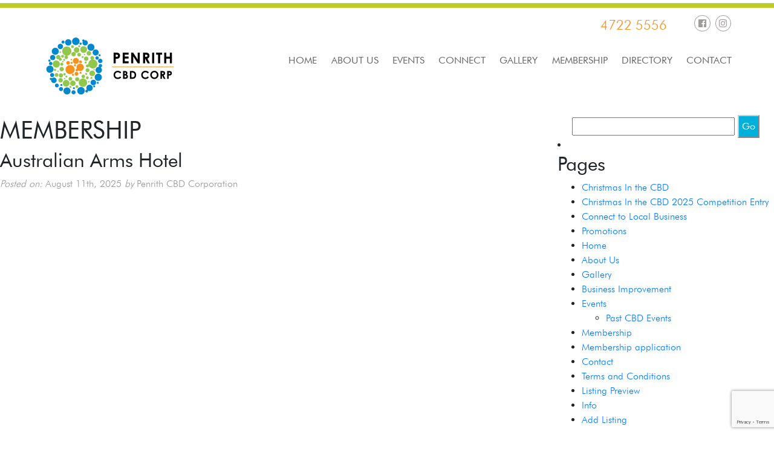

--- FILE ---
content_type: text/html; charset=UTF-8
request_url: https://penrithcbdcorp.com.au/listing/australian-arms-hotel/
body_size: 10206
content:
<!doctype html>
<html lang="en-AU">
<head>
	<meta charset="utf-8">
	<meta http-equiv="x-ua-compatible" content="ie=edge">
	<meta name="viewport" content="width=device-width, initial-scale=1">
	<!--[if lt IE 9]>
		<script src="//html5shiv.googlecode.com/svn/trunk/html5.js"></script>
	<![endif]-->
	<meta name="google-site-verification" content="yqGBzE38vB9rwNBu3yXbWRW1j-ZhlbdMrWWTqd3m8YU" />
	<meta name='robots' content='index, follow, max-image-preview:large, max-snippet:-1, max-video-preview:-1' />

	<!-- This site is optimized with the Yoast SEO plugin v26.5 - https://yoast.com/wordpress/plugins/seo/ -->
	<link rel="canonical" href="https://penrithcbdcorp.com.au/listing/australian-arms-hotel/" />
	<meta property="og:locale" content="en_US" />
	<meta property="og:type" content="article" />
	<meta property="og:title" content="Australian Arms Hotel - Penrith CBD Corporation" />
	<meta property="og:url" content="https://penrithcbdcorp.com.au/listing/australian-arms-hotel/" />
	<meta property="og:site_name" content="Penrith CBD Corporation" />
	<meta property="article:publisher" content="https://www.facebook.com/pages/Penrith-CBD-Corporation/138869199522456" />
	<script type="application/ld+json" class="yoast-schema-graph">{"@context":"https://schema.org","@graph":[{"@type":"WebPage","@id":"https://penrithcbdcorp.com.au/listing/australian-arms-hotel/","url":"https://penrithcbdcorp.com.au/listing/australian-arms-hotel/","name":"Australian Arms Hotel - Penrith CBD Corporation","isPartOf":{"@id":"https://penrithcbdcorp.com.au/#website"},"datePublished":"2025-08-11T06:43:46+00:00","breadcrumb":{"@id":"https://penrithcbdcorp.com.au/listing/australian-arms-hotel/#breadcrumb"},"inLanguage":"en-AU","potentialAction":[{"@type":"ReadAction","target":["https://penrithcbdcorp.com.au/listing/australian-arms-hotel/"]}]},{"@type":"BreadcrumbList","@id":"https://penrithcbdcorp.com.au/listing/australian-arms-hotel/#breadcrumb","itemListElement":[{"@type":"ListItem","position":1,"name":"Home","item":"https://penrithcbdcorp.com.au/"},{"@type":"ListItem","position":2,"name":"Listings","item":"https://penrithcbdcorp.com.au/business-directory/"},{"@type":"ListItem","position":3,"name":"Australian Arms Hotel"}]},{"@type":"WebSite","@id":"https://penrithcbdcorp.com.au/#website","url":"https://penrithcbdcorp.com.au/","name":"Penrith CBD Corporation","description":"","publisher":{"@id":"https://penrithcbdcorp.com.au/#organization"},"potentialAction":[{"@type":"SearchAction","target":{"@type":"EntryPoint","urlTemplate":"https://penrithcbdcorp.com.au/?s={search_term_string}"},"query-input":{"@type":"PropertyValueSpecification","valueRequired":true,"valueName":"search_term_string"}}],"inLanguage":"en-AU"},{"@type":"Organization","@id":"https://penrithcbdcorp.com.au/#organization","name":"Penrith CBD Corp","url":"https://penrithcbdcorp.com.au/","logo":{"@type":"ImageObject","inLanguage":"en-AU","@id":"https://penrithcbdcorp.com.au/#/schema/logo/image/","url":"https://penrithcbdcorp.com.au/wp-content/uploads/2019/02/Penrith-CBD-Corporation_Logo.png","contentUrl":"https://penrithcbdcorp.com.au/wp-content/uploads/2019/02/Penrith-CBD-Corporation_Logo.png","width":228,"height":88,"caption":"Penrith CBD Corp"},"image":{"@id":"https://penrithcbdcorp.com.au/#/schema/logo/image/"},"sameAs":["https://www.facebook.com/pages/Penrith-CBD-Corporation/138869199522456","http://www.youtube.com/user/PenrithCBDCorp"]}]}</script>
	<!-- / Yoast SEO plugin. -->


<link rel='dns-prefetch' href='//cdnjs.cloudflare.com' />
<link rel='dns-prefetch' href='//maps.googleapis.com' />
<link rel='dns-prefetch' href='//www.google.com' />
<link rel='dns-prefetch' href='//stackpath.bootstrapcdn.com' />
<link rel='dns-prefetch' href='//use.fontawesome.com' />
<link rel="alternate" type="application/rss+xml" title="Penrith CBD Corporation &raquo; Feed" href="https://penrithcbdcorp.com.au/feed/" />
<link rel="alternate" type="application/rss+xml" title="Penrith CBD Corporation &raquo; Comments Feed" href="https://penrithcbdcorp.com.au/comments/feed/" />
<link rel="alternate" type="application/rss+xml" title="Penrith CBD Corporation &raquo; Australian Arms Hotel Comments Feed" href="https://penrithcbdcorp.com.au/listing/australian-arms-hotel/feed/" />
<link rel="alternate" title="oEmbed (JSON)" type="application/json+oembed" href="https://penrithcbdcorp.com.au/wp-json/oembed/1.0/embed?url=https%3A%2F%2Fpenrithcbdcorp.com.au%2Flisting%2Faustralian-arms-hotel%2F" />
<link rel="alternate" title="oEmbed (XML)" type="text/xml+oembed" href="https://penrithcbdcorp.com.au/wp-json/oembed/1.0/embed?url=https%3A%2F%2Fpenrithcbdcorp.com.au%2Flisting%2Faustralian-arms-hotel%2F&#038;format=xml" />
<style id='wp-img-auto-sizes-contain-inline-css' type='text/css'>
img:is([sizes=auto i],[sizes^="auto," i]){contain-intrinsic-size:3000px 1500px}
/*# sourceURL=wp-img-auto-sizes-contain-inline-css */
</style>
<link rel='stylesheet' id='sbi_styles-css' href='https://penrithcbdcorp.com.au/wp-content/plugins/instagram-feed/css/sbi-styles.min.css?ver=6.10.0' type='text/css' media='all' />
<style id='wp-emoji-styles-inline-css' type='text/css'>

	img.wp-smiley, img.emoji {
		display: inline !important;
		border: none !important;
		box-shadow: none !important;
		height: 1em !important;
		width: 1em !important;
		margin: 0 0.07em !important;
		vertical-align: -0.1em !important;
		background: none !important;
		padding: 0 !important;
	}
/*# sourceURL=wp-emoji-styles-inline-css */
</style>
<link rel='stylesheet' id='wp-block-library-css' href='https://penrithcbdcorp.com.au/wp-includes/css/dist/block-library/style.min.css?ver=b46a5a4d56343650b0962d9202ebce21' type='text/css' media='all' />
<style id='classic-theme-styles-inline-css' type='text/css'>
/*! This file is auto-generated */
.wp-block-button__link{color:#fff;background-color:#32373c;border-radius:9999px;box-shadow:none;text-decoration:none;padding:calc(.667em + 2px) calc(1.333em + 2px);font-size:1.125em}.wp-block-file__button{background:#32373c;color:#fff;text-decoration:none}
/*# sourceURL=/wp-includes/css/classic-themes.min.css */
</style>
<style id='global-styles-inline-css' type='text/css'>
:root{--wp--preset--aspect-ratio--square: 1;--wp--preset--aspect-ratio--4-3: 4/3;--wp--preset--aspect-ratio--3-4: 3/4;--wp--preset--aspect-ratio--3-2: 3/2;--wp--preset--aspect-ratio--2-3: 2/3;--wp--preset--aspect-ratio--16-9: 16/9;--wp--preset--aspect-ratio--9-16: 9/16;--wp--preset--color--black: #000000;--wp--preset--color--cyan-bluish-gray: #abb8c3;--wp--preset--color--white: #ffffff;--wp--preset--color--pale-pink: #f78da7;--wp--preset--color--vivid-red: #cf2e2e;--wp--preset--color--luminous-vivid-orange: #ff6900;--wp--preset--color--luminous-vivid-amber: #fcb900;--wp--preset--color--light-green-cyan: #7bdcb5;--wp--preset--color--vivid-green-cyan: #00d084;--wp--preset--color--pale-cyan-blue: #8ed1fc;--wp--preset--color--vivid-cyan-blue: #0693e3;--wp--preset--color--vivid-purple: #9b51e0;--wp--preset--gradient--vivid-cyan-blue-to-vivid-purple: linear-gradient(135deg,rgb(6,147,227) 0%,rgb(155,81,224) 100%);--wp--preset--gradient--light-green-cyan-to-vivid-green-cyan: linear-gradient(135deg,rgb(122,220,180) 0%,rgb(0,208,130) 100%);--wp--preset--gradient--luminous-vivid-amber-to-luminous-vivid-orange: linear-gradient(135deg,rgb(252,185,0) 0%,rgb(255,105,0) 100%);--wp--preset--gradient--luminous-vivid-orange-to-vivid-red: linear-gradient(135deg,rgb(255,105,0) 0%,rgb(207,46,46) 100%);--wp--preset--gradient--very-light-gray-to-cyan-bluish-gray: linear-gradient(135deg,rgb(238,238,238) 0%,rgb(169,184,195) 100%);--wp--preset--gradient--cool-to-warm-spectrum: linear-gradient(135deg,rgb(74,234,220) 0%,rgb(151,120,209) 20%,rgb(207,42,186) 40%,rgb(238,44,130) 60%,rgb(251,105,98) 80%,rgb(254,248,76) 100%);--wp--preset--gradient--blush-light-purple: linear-gradient(135deg,rgb(255,206,236) 0%,rgb(152,150,240) 100%);--wp--preset--gradient--blush-bordeaux: linear-gradient(135deg,rgb(254,205,165) 0%,rgb(254,45,45) 50%,rgb(107,0,62) 100%);--wp--preset--gradient--luminous-dusk: linear-gradient(135deg,rgb(255,203,112) 0%,rgb(199,81,192) 50%,rgb(65,88,208) 100%);--wp--preset--gradient--pale-ocean: linear-gradient(135deg,rgb(255,245,203) 0%,rgb(182,227,212) 50%,rgb(51,167,181) 100%);--wp--preset--gradient--electric-grass: linear-gradient(135deg,rgb(202,248,128) 0%,rgb(113,206,126) 100%);--wp--preset--gradient--midnight: linear-gradient(135deg,rgb(2,3,129) 0%,rgb(40,116,252) 100%);--wp--preset--font-size--small: 13px;--wp--preset--font-size--medium: 20px;--wp--preset--font-size--large: 36px;--wp--preset--font-size--x-large: 42px;--wp--preset--spacing--20: 0.44rem;--wp--preset--spacing--30: 0.67rem;--wp--preset--spacing--40: 1rem;--wp--preset--spacing--50: 1.5rem;--wp--preset--spacing--60: 2.25rem;--wp--preset--spacing--70: 3.38rem;--wp--preset--spacing--80: 5.06rem;--wp--preset--shadow--natural: 6px 6px 9px rgba(0, 0, 0, 0.2);--wp--preset--shadow--deep: 12px 12px 50px rgba(0, 0, 0, 0.4);--wp--preset--shadow--sharp: 6px 6px 0px rgba(0, 0, 0, 0.2);--wp--preset--shadow--outlined: 6px 6px 0px -3px rgb(255, 255, 255), 6px 6px rgb(0, 0, 0);--wp--preset--shadow--crisp: 6px 6px 0px rgb(0, 0, 0);}:where(.is-layout-flex){gap: 0.5em;}:where(.is-layout-grid){gap: 0.5em;}body .is-layout-flex{display: flex;}.is-layout-flex{flex-wrap: wrap;align-items: center;}.is-layout-flex > :is(*, div){margin: 0;}body .is-layout-grid{display: grid;}.is-layout-grid > :is(*, div){margin: 0;}:where(.wp-block-columns.is-layout-flex){gap: 2em;}:where(.wp-block-columns.is-layout-grid){gap: 2em;}:where(.wp-block-post-template.is-layout-flex){gap: 1.25em;}:where(.wp-block-post-template.is-layout-grid){gap: 1.25em;}.has-black-color{color: var(--wp--preset--color--black) !important;}.has-cyan-bluish-gray-color{color: var(--wp--preset--color--cyan-bluish-gray) !important;}.has-white-color{color: var(--wp--preset--color--white) !important;}.has-pale-pink-color{color: var(--wp--preset--color--pale-pink) !important;}.has-vivid-red-color{color: var(--wp--preset--color--vivid-red) !important;}.has-luminous-vivid-orange-color{color: var(--wp--preset--color--luminous-vivid-orange) !important;}.has-luminous-vivid-amber-color{color: var(--wp--preset--color--luminous-vivid-amber) !important;}.has-light-green-cyan-color{color: var(--wp--preset--color--light-green-cyan) !important;}.has-vivid-green-cyan-color{color: var(--wp--preset--color--vivid-green-cyan) !important;}.has-pale-cyan-blue-color{color: var(--wp--preset--color--pale-cyan-blue) !important;}.has-vivid-cyan-blue-color{color: var(--wp--preset--color--vivid-cyan-blue) !important;}.has-vivid-purple-color{color: var(--wp--preset--color--vivid-purple) !important;}.has-black-background-color{background-color: var(--wp--preset--color--black) !important;}.has-cyan-bluish-gray-background-color{background-color: var(--wp--preset--color--cyan-bluish-gray) !important;}.has-white-background-color{background-color: var(--wp--preset--color--white) !important;}.has-pale-pink-background-color{background-color: var(--wp--preset--color--pale-pink) !important;}.has-vivid-red-background-color{background-color: var(--wp--preset--color--vivid-red) !important;}.has-luminous-vivid-orange-background-color{background-color: var(--wp--preset--color--luminous-vivid-orange) !important;}.has-luminous-vivid-amber-background-color{background-color: var(--wp--preset--color--luminous-vivid-amber) !important;}.has-light-green-cyan-background-color{background-color: var(--wp--preset--color--light-green-cyan) !important;}.has-vivid-green-cyan-background-color{background-color: var(--wp--preset--color--vivid-green-cyan) !important;}.has-pale-cyan-blue-background-color{background-color: var(--wp--preset--color--pale-cyan-blue) !important;}.has-vivid-cyan-blue-background-color{background-color: var(--wp--preset--color--vivid-cyan-blue) !important;}.has-vivid-purple-background-color{background-color: var(--wp--preset--color--vivid-purple) !important;}.has-black-border-color{border-color: var(--wp--preset--color--black) !important;}.has-cyan-bluish-gray-border-color{border-color: var(--wp--preset--color--cyan-bluish-gray) !important;}.has-white-border-color{border-color: var(--wp--preset--color--white) !important;}.has-pale-pink-border-color{border-color: var(--wp--preset--color--pale-pink) !important;}.has-vivid-red-border-color{border-color: var(--wp--preset--color--vivid-red) !important;}.has-luminous-vivid-orange-border-color{border-color: var(--wp--preset--color--luminous-vivid-orange) !important;}.has-luminous-vivid-amber-border-color{border-color: var(--wp--preset--color--luminous-vivid-amber) !important;}.has-light-green-cyan-border-color{border-color: var(--wp--preset--color--light-green-cyan) !important;}.has-vivid-green-cyan-border-color{border-color: var(--wp--preset--color--vivid-green-cyan) !important;}.has-pale-cyan-blue-border-color{border-color: var(--wp--preset--color--pale-cyan-blue) !important;}.has-vivid-cyan-blue-border-color{border-color: var(--wp--preset--color--vivid-cyan-blue) !important;}.has-vivid-purple-border-color{border-color: var(--wp--preset--color--vivid-purple) !important;}.has-vivid-cyan-blue-to-vivid-purple-gradient-background{background: var(--wp--preset--gradient--vivid-cyan-blue-to-vivid-purple) !important;}.has-light-green-cyan-to-vivid-green-cyan-gradient-background{background: var(--wp--preset--gradient--light-green-cyan-to-vivid-green-cyan) !important;}.has-luminous-vivid-amber-to-luminous-vivid-orange-gradient-background{background: var(--wp--preset--gradient--luminous-vivid-amber-to-luminous-vivid-orange) !important;}.has-luminous-vivid-orange-to-vivid-red-gradient-background{background: var(--wp--preset--gradient--luminous-vivid-orange-to-vivid-red) !important;}.has-very-light-gray-to-cyan-bluish-gray-gradient-background{background: var(--wp--preset--gradient--very-light-gray-to-cyan-bluish-gray) !important;}.has-cool-to-warm-spectrum-gradient-background{background: var(--wp--preset--gradient--cool-to-warm-spectrum) !important;}.has-blush-light-purple-gradient-background{background: var(--wp--preset--gradient--blush-light-purple) !important;}.has-blush-bordeaux-gradient-background{background: var(--wp--preset--gradient--blush-bordeaux) !important;}.has-luminous-dusk-gradient-background{background: var(--wp--preset--gradient--luminous-dusk) !important;}.has-pale-ocean-gradient-background{background: var(--wp--preset--gradient--pale-ocean) !important;}.has-electric-grass-gradient-background{background: var(--wp--preset--gradient--electric-grass) !important;}.has-midnight-gradient-background{background: var(--wp--preset--gradient--midnight) !important;}.has-small-font-size{font-size: var(--wp--preset--font-size--small) !important;}.has-medium-font-size{font-size: var(--wp--preset--font-size--medium) !important;}.has-large-font-size{font-size: var(--wp--preset--font-size--large) !important;}.has-x-large-font-size{font-size: var(--wp--preset--font-size--x-large) !important;}
:where(.wp-block-post-template.is-layout-flex){gap: 1.25em;}:where(.wp-block-post-template.is-layout-grid){gap: 1.25em;}
:where(.wp-block-term-template.is-layout-flex){gap: 1.25em;}:where(.wp-block-term-template.is-layout-grid){gap: 1.25em;}
:where(.wp-block-columns.is-layout-flex){gap: 2em;}:where(.wp-block-columns.is-layout-grid){gap: 2em;}
:root :where(.wp-block-pullquote){font-size: 1.5em;line-height: 1.6;}
/*# sourceURL=global-styles-inline-css */
</style>
<link rel='stylesheet' id='styles-css' href='https://penrithcbdcorp.com.au/wp-content/themes/penrithcbdcorp/css/style.css?v=0.5' type='text/css' media='all' />
<link rel='stylesheet' id='bootstrap-css' href='https://stackpath.bootstrapcdn.com/bootstrap/4.1.3/css/bootstrap.min.css' type='text/css' media='all' />
<link rel='stylesheet' id='load-fa-css' href='https://use.fontawesome.com/releases/v5.0.13/css/all.css?ver=b46a5a4d56343650b0962d9202ebce21' type='text/css' media='all' />
<link rel='stylesheet' id='jquery-auto-complete-css' href='https://cdnjs.cloudflare.com/ajax/libs/jquery-autocomplete/1.0.7/jquery.auto-complete.css?ver=1.0.7' type='text/css' media='all' />
<link rel='stylesheet' id='dflip-style-css' href='https://penrithcbdcorp.com.au/wp-content/plugins/3d-flipbook-dflip-lite/assets/css/dflip.min.css?ver=2.4.20' type='text/css' media='all' />
<script type="text/javascript" src="https://penrithcbdcorp.com.au/wp-includes/js/jquery/jquery.min.js?ver=3.7.1" id="jquery-core-js"></script>
<script type="text/javascript" src="https://penrithcbdcorp.com.au/wp-includes/js/jquery/jquery-migrate.min.js?ver=3.4.1" id="jquery-migrate-js"></script>
<link rel="https://api.w.org/" href="https://penrithcbdcorp.com.au/wp-json/" /><link rel="alternate" title="JSON" type="application/json" href="https://penrithcbdcorp.com.au/wp-json/wp/v2/listing/19058" /><link rel='shortlink' href='https://penrithcbdcorp.com.au/?p=19058' />
<meta name="generator" content="Elementor 3.33.4; features: additional_custom_breakpoints; settings: css_print_method-external, google_font-enabled, font_display-auto">
			<style>
				.e-con.e-parent:nth-of-type(n+4):not(.e-lazyloaded):not(.e-no-lazyload),
				.e-con.e-parent:nth-of-type(n+4):not(.e-lazyloaded):not(.e-no-lazyload) * {
					background-image: none !important;
				}
				@media screen and (max-height: 1024px) {
					.e-con.e-parent:nth-of-type(n+3):not(.e-lazyloaded):not(.e-no-lazyload),
					.e-con.e-parent:nth-of-type(n+3):not(.e-lazyloaded):not(.e-no-lazyload) * {
						background-image: none !important;
					}
				}
				@media screen and (max-height: 640px) {
					.e-con.e-parent:nth-of-type(n+2):not(.e-lazyloaded):not(.e-no-lazyload),
					.e-con.e-parent:nth-of-type(n+2):not(.e-lazyloaded):not(.e-no-lazyload) * {
						background-image: none !important;
					}
				}
			</style>
			<link rel="icon" href="https://penrithcbdcorp.com.au/wp-content/uploads/2020/09/cropped-Penrith-CBD-Corporation_Logo-1-32x32.png" sizes="32x32" />
<link rel="icon" href="https://penrithcbdcorp.com.au/wp-content/uploads/2020/09/cropped-Penrith-CBD-Corporation_Logo-1-192x192.png" sizes="192x192" />
<link rel="apple-touch-icon" href="https://penrithcbdcorp.com.au/wp-content/uploads/2020/09/cropped-Penrith-CBD-Corporation_Logo-1-180x180.png" />
<meta name="msapplication-TileImage" content="https://penrithcbdcorp.com.au/wp-content/uploads/2020/09/cropped-Penrith-CBD-Corporation_Logo-1-270x270.png" />
	<style>
		html body {
			font-family: 'Futura', Verdana, Geneva, sans-serif;
			font-weight: 300;
		}
	</style>
		<title>Australian Arms Hotel - Penrith CBD Corporation</title>
	<script>
		(function(i,s,o,g,r,a,m){i['GoogleAnalyticsObject']=r;i[r]=i[r]||function(){
			(i[r].q=i[r].q||[]).push(arguments)},i[r].l=1*new Date();a=s.createElement(o),
			m=s.getElementsByTagName(o)[0];a.async=1;a.src=g;m.parentNode.insertBefore(a,m)
		})(window,document,'script','//www.google-analytics.com/analytics.js','ga');

		ga('create', 'UA-45902344-1', 'auto');
		ga('send', 'pageview');
	</script>
	<!-- Google tag (gtag.js) -->
<script async src="https://www.googletagmanager.com/gtag/js?id=G-0P8GLJ86FD"></script>
<script>
  window.dataLayer = window.dataLayer || [];
  function gtag(){dataLayer.push(arguments);}
  gtag('js', new Date());

  gtag('config', 'G-0P8GLJ86FD');
</script>
</head>
<body class="wp-singular listing-template-default single single-listing postid-19058 wp-theme-penrithcbdcorp elementor-default elementor-kit-6110">
	<div class="header_wrapper">
		<div id="mobile-nav">
			<button id="showhideMenu" onclick="ShowHideMenu();"><i class="fa fa-bars"></i> MENU</button>
			<div id="cssmenu">
				<ul id="menu-main-menu" class="menu"><li id="menu-item-1386" class="menu-item menu-item-type-post_type menu-item-object-page menu-item-home menu-item-1386"><a href="https://penrithcbdcorp.com.au/">Home</a></li>
<li id="menu-item-1959" class="menu-item menu-item-type-post_type menu-item-object-page menu-item-1959"><a href="https://penrithcbdcorp.com.au/aboutus/">About Us</a></li>
<li id="menu-item-2077" class="menu-item menu-item-type-post_type menu-item-object-page menu-item-2077"><a href="https://penrithcbdcorp.com.au/events/">Events</a></li>
<li id="menu-item-14681" class="menu-item menu-item-type-post_type menu-item-object-page menu-item-14681"><a href="https://penrithcbdcorp.com.au/connect-to-local-business/">Connect</a></li>
<li id="menu-item-1964" class="menu-item menu-item-type-post_type menu-item-object-page menu-item-1964"><a href="https://penrithcbdcorp.com.au/gallery/">Gallery</a></li>
<li id="menu-item-2075" class="deskmenu menu-item menu-item-type-post_type menu-item-object-page menu-item-has-children menu-item-2075"><a href="https://penrithcbdcorp.com.au/membership/">Membership</a>
<ul class="sub-menu">
	<li id="menu-item-2020" class="menu-item menu-item-type-post_type menu-item-object-page menu-item-2020"><a href="https://penrithcbdcorp.com.au/business-improvement/">Business Improvement</a></li>
	<li id="menu-item-1411" class="deskmenu menu-item menu-item-type-post_type menu-item-object-page menu-item-1411"><a href="https://penrithcbdcorp.com.au/membership-application/">Application form</a></li>
</ul>
</li>
<li id="menu-item-1970" class="menu-item menu-item-type-custom menu-item-object-custom menu-item-1970"><a href="/business-directory/">Directory</a></li>
<li id="menu-item-1971" class="menu-item menu-item-type-post_type menu-item-object-page menu-item-1971"><a href="https://penrithcbdcorp.com.au/contact/">Contact</a></li>
</ul>				<ul class="menu" style="margin-top: 20px;">
					<li><a href="tel:+61247225556">(02) 4722 5556</a></li>
				</ul>
				<div class="social-network-icons d-flex flex-row justify-content-center py-3">
					<a href="https://www.facebook.com/penrithcbdcorporation/" target="_blank">
						<i class="fa fa-facebook fa-lg fa-circle-border d-flex align-items-center justify-content-center" aria-hidden="true"></i>
					</a>

					<a href="https://www.instagram.com/penrithcbdcorp/" target="_blank" class="ml-2">
						<i class="fa fa-instagram fa-lg fa-circle-border d-flex align-items-center justify-content-center" aria-hidden="true"></i>
					</a>
				</div>
			</div>
		</div>
		<div id="headerWrapper" class="clearfix">
			<div class="dskphn">
				<a  href="tel:+61247225556" target="_blank"> 4722 5556</a>
				<div id="socialShare">
					<a href="https://www.facebook.com/penrithcbdcorporation/" target="_blank"><i class="fab fa-facebook tstr" aria-hidden="true"></i></a>
					<a href="https://www.instagram.com/penrithcbdcorp/" target="_blank"><i class="fab fa-instagram tstr" aria-hidden="true"></i></a>
				</div>
			</div>
			<div id="Logo">
				<a href="https://penrithcbdcorp.com.au/">
					<img src="https://penrithcbdcorp.com.au/wp-content/uploads/2023/07/Penrith-CBD-Corp-Logo-L.png">
				</a>
			</div>
			<div id="navWrapper" class="clearfix">
				<div id="navigationBar">
					<div id="DesktopNav">
						<div class="menu-main-menu-container"><ul id="menu-main-menu-1" class="menu"><li class="menu-item menu-item-type-post_type menu-item-object-page menu-item-home menu-item-1386"><a href="https://penrithcbdcorp.com.au/">Home</a></li>
<li class="menu-item menu-item-type-post_type menu-item-object-page menu-item-1959"><a href="https://penrithcbdcorp.com.au/aboutus/">About Us</a></li>
<li class="menu-item menu-item-type-post_type menu-item-object-page menu-item-2077"><a href="https://penrithcbdcorp.com.au/events/">Events</a></li>
<li class="menu-item menu-item-type-post_type menu-item-object-page menu-item-14681"><a href="https://penrithcbdcorp.com.au/connect-to-local-business/">Connect</a></li>
<li class="menu-item menu-item-type-post_type menu-item-object-page menu-item-1964"><a href="https://penrithcbdcorp.com.au/gallery/">Gallery</a></li>
<li class="deskmenu menu-item menu-item-type-post_type menu-item-object-page menu-item-has-children menu-item-2075"><a href="https://penrithcbdcorp.com.au/membership/">Membership</a>
<ul class="sub-menu">
	<li class="menu-item menu-item-type-post_type menu-item-object-page menu-item-2020"><a href="https://penrithcbdcorp.com.au/business-improvement/">Business Improvement</a></li>
	<li class="deskmenu menu-item menu-item-type-post_type menu-item-object-page menu-item-1411"><a href="https://penrithcbdcorp.com.au/membership-application/">Application form</a></li>
</ul>
</li>
<li class="menu-item menu-item-type-custom menu-item-object-custom menu-item-1970"><a href="/business-directory/">Directory</a></li>
<li class="menu-item menu-item-type-post_type menu-item-object-page menu-item-1971"><a href="https://penrithcbdcorp.com.au/contact/">Contact</a></li>
</ul></div>					</div>
				</div>
			</div>
		</div>
	</div>
	<div class="gridContainer clearfix">
		



  <div id="contentWrapper" class="clearfix">
    <div id="mainContent">
    
    			<h1>Membership</h1>
                
				      
            	                    <div class="post-19058 listing type-listing status-publish hentry business_cat-entertainment-leisure business_cat-pubs" id="post-19058">

        
	 		
                        
                       <h2>Australian Arms Hotel</h2>
            
                        <div class="meta">
	<em>Posted on:</em> August 11th, 2025	<em>by</em> Penrith CBD Corporation	</div>            
                        <div class="entry">
                                                    </div>
            
                        <div class="postmetadata">
                                                    </div>
            
                    </div>
            
                            
                <div class="navigation">
	<div class="next-posts"></div>
	<div class="prev-posts"></div>
</div>            
                   

    
    </div><!-- END maincontent -->
    
    <div id="rightContent">
		<aside>

        
        <!-- All this stuff in here only shows up if you DON'T have any widgets active in this zone -->

    	<form method="get" id="searchform" action="https://penrithcbdcorp.com.au">
<div style="float: none; margin: auto; text-align: center;">
<input class="text searchform_submit" type="text" value=" " name="s" id="s" />
<input type="submit" class="submit" name="Submit" value="Go" />
</div>
</form>    
    	<li class="pagenav"><h2>Pages</h2><ul><li class="page_item page-item-12890"><a href="https://penrithcbdcorp.com.au/christmas-shop-local/">Christmas In the CBD</a></li>
<li class="page_item page-item-19498"><a href="https://penrithcbdcorp.com.au/christmas-2025/">Christmas In the CBD 2025 Competition Entry</a></li>
<li class="page_item page-item-13301"><a href="https://penrithcbdcorp.com.au/connect-to-local-business/">Connect to Local Business</a></li>
<li class="page_item page-item-12653"><a href="https://penrithcbdcorp.com.au/promotions/">Promotions</a></li>
<li class="page_item page-item-1316"><a href="https://penrithcbdcorp.com.au/">Home</a></li>
<li class="page_item page-item-1416"><a href="https://penrithcbdcorp.com.au/aboutus/">About Us</a></li>
<li class="page_item page-item-1805"><a href="https://penrithcbdcorp.com.au/gallery/">Gallery</a></li>
<li class="page_item page-item-1999"><a href="https://penrithcbdcorp.com.au/business-improvement/">Business Improvement</a></li>
<li class="page_item page-item-2064 page_item_has_children"><a href="https://penrithcbdcorp.com.au/events/">Events</a>
<ul class='children'>
	<li class="page_item page-item-15872"><a href="https://penrithcbdcorp.com.au/events/past-events/">Past CBD Events</a></li>
</ul>
</li>
<li class="page_item page-item-2072"><a href="https://penrithcbdcorp.com.au/membership/">Membership</a></li>
<li class="page_item page-item-960"><a href="https://penrithcbdcorp.com.au/membership-application/">Membership application</a></li>
<li class="page_item page-item-1459"><a href="https://penrithcbdcorp.com.au/contact/">Contact</a></li>
<li class="page_item page-item-978"><a href="https://penrithcbdcorp.com.au/terms-and-conditions/">Terms and Conditions</a></li>
<li class="page_item page-item-1296"><a href="https://penrithcbdcorp.com.au/listing-preview/">Listing Preview</a></li>
<li class="page_item page-item-1299"><a href="https://penrithcbdcorp.com.au/gd-info/">Info</a></li>
<li class="page_item page-item-1295"><a href="https://penrithcbdcorp.com.au/add-listing/">Add Listing</a></li>
</ul></li>    
    	<h2>Archives</h2>
    	<ul>
    			<li><a href='https://penrithcbdcorp.com.au/2025/06/'>June 2025</a></li>
	<li><a href='https://penrithcbdcorp.com.au/2024/09/'>September 2024</a></li>
	<li><a href='https://penrithcbdcorp.com.au/2024/08/'>August 2024</a></li>
	<li><a href='https://penrithcbdcorp.com.au/2023/07/'>July 2023</a></li>
	<li><a href='https://penrithcbdcorp.com.au/2023/01/'>January 2023</a></li>
	<li><a href='https://penrithcbdcorp.com.au/2022/11/'>November 2022</a></li>
    	</ul>
        
        <h2>Categories</h2>
        <ul>
    	   	<li class="cat-item cat-item-1"><a href="https://penrithcbdcorp.com.au/category/newsletters/">Newsletters</a> (20)
</li>
        </ul>
        
    	    
    	<h2>Meta</h2>
    	<ul>
    		    		<li><a rel="nofollow" href="https://penrithcbdcorp.com.au/wp-login.php">Log in</a></li>
    		<li><a href="http://wordpress.org/" title="Powered by WordPress, state-of-the-art semantic personal publishing platform.">WordPress</a></li>
    		    	</ul>
    	
    	<h2>Subscribe</h2>
    	<ul>
    		<li><a href="https://penrithcbdcorp.com.au/feed/">Entries (RSS)</a></li>
    		<li><a href="https://penrithcbdcorp.com.au/comments/feed/">Comments (RSS)</a></li>
    	</ul>
	
	
</aside>    </div><!-- END rightcontent -->
    
  </div><!-- END contentwrapper -->






<div id="footerWrapper" class="clearfix">
	<div id="footerContent" class="clearfix">
		<div class="my-5 fotrtab1">
			<div class="row no-gutters foot">
				<div class="col-md-3 text-center text-md-left mb-3">
					<h5 class="text-uppercase">Page</h5>
					<ul class="list-unstyled">
						<li>
							<a href="https://penrithcbdcorp.com.au/">HOME</a>
						</li>
						<li>
							<a href="https://penrithcbdcorp.com.au/aboutus/">ABOUT US</a>
						</li>
						<li>
							<a href="https://penrithcbdcorp.com.au/events/">EVENTS</a>
						</li>
						<li>
							<a href="https://penrithcbdcorp.com.au/gallery/">GALLERY</a>
						</li>
						<li>
							<a href="https://penrithcbdcorp.com.au/business-improvement/">BUSINESS IMPROVEMENT</a>
						</li>
						<li>
							<a href="https://penrithcbdcorp.com.au/business-directory/">DIRECTORY</a>
						</li>
						<li>
							<a href="https://penrithcbdcorp.com.au/membership-application/">APPLICATION FORM</a>
						</li>
						<li>
							<a href="https://penrithcbdcorp.com.au/membership/">MEMBERSHIP</a>
						</li>
						<li>
							<a href="https://penrithcbdcorp.com.au/contact/">CONTACT</a>
						</li>
					</ul>
				</div>
				<div class="col-md-6 mb-3">
					<iframe src="https://www.google.com/maps/embed?pb=!1m18!1m12!1m3!1d3317.275236234741!2d150.69330321568395!3d-33.753552820518806!2m3!1f0!2f0!3f0!3m2!1i1024!2i768!4f13.1!3m3!1m2!1s0x6b1285f4f4de7657%3A0x2282d845e188ce78!2sPenrith+CBD+Corporation!5e0!3m2!1sen!2sau!4v1551242960939" width="100%" height="230" frameborder="0" style="border:0" allowfullscreen></iframe>
				</div>
				<div class="col-md-3 mb-3 text-center text-md-right">
					<div class="social-network-icons d-flex flex-row justify-content-center justify-content-md-end mb-4">
						<a href="https://www.facebook.com/penrithcbdcorporation/" target="_blank">
							<i class="fab fa-facebook fa-lg fa-circle-border d-flex align-items-center justify-content-center" aria-hidden="true"></i>
						</a>

						<a href="https://www.instagram.com/penrithcbdcorp/" target="_blank" class="ml-2">
							<i class="fab fa-instagram fa-lg fa-circle-border d-flex align-items-center justify-content-center" aria-hidden="true"></i>
						</a>
					</div>
					<h5 class="text-uppercase">CONNECT</h5>
					<p class="text-uppercase1">Tel: 4722 5556<br>
						Suite 3, 488 High Street,<br>
						Penrith NSW 2750<br>
						(Calakerinos Arcade National Hearing<br>
						at the front entrance)
					</p>
				</div>
			</div>
		</div>
		<div id="footer_siteby">
			<a href="http://www.whiteriverdesign.com" target="_blank" rel="nonfollow">Designed by WRD</a>
			<span>•</span>
			<a href="https://www.amityit.com.au" target="_blank" rel="nonfollow">Powered By Amity IT</a>
		</div>
		<div id="footer_copyright">&copy; 2026 Penrith CBD Corporation				
		</div>
	</div>
</div>
<script>
	document.getElementById("showhideMenu").style.border = "0px";

	function ShowHideMenu() {
		if(document.getElementById('cssmenu').style.display == "block"){
			document.getElementById('cssmenu').style.display = "none";
			document.getElementById("showhideMenu").innerHTML = "<i class=\"fa fa-bars\"></i> MENU";
		}
		else{
			document.getElementById('cssmenu').style.display = "block";
			document.getElementById("showhideMenu").innerHTML = "<i class=\"fa fa-times\"></i>";
		}
	}
</script>

<script type="speculationrules">
{"prefetch":[{"source":"document","where":{"and":[{"href_matches":"/*"},{"not":{"href_matches":["/wp-*.php","/wp-admin/*","/wp-content/uploads/*","/wp-content/*","/wp-content/plugins/*","/wp-content/themes/penrithcbdcorp/*","/*\\?(.+)"]}},{"not":{"selector_matches":"a[rel~=\"nofollow\"]"}},{"not":{"selector_matches":".no-prefetch, .no-prefetch a"}}]},"eagerness":"conservative"}]}
</script>
<!-- Instagram Feed JS -->
<script type="text/javascript">
var sbiajaxurl = "https://penrithcbdcorp.com.au/wp-admin/admin-ajax.php";
</script>
			<script>
				const lazyloadRunObserver = () => {
					const lazyloadBackgrounds = document.querySelectorAll( `.e-con.e-parent:not(.e-lazyloaded)` );
					const lazyloadBackgroundObserver = new IntersectionObserver( ( entries ) => {
						entries.forEach( ( entry ) => {
							if ( entry.isIntersecting ) {
								let lazyloadBackground = entry.target;
								if( lazyloadBackground ) {
									lazyloadBackground.classList.add( 'e-lazyloaded' );
								}
								lazyloadBackgroundObserver.unobserve( entry.target );
							}
						});
					}, { rootMargin: '200px 0px 200px 0px' } );
					lazyloadBackgrounds.forEach( ( lazyloadBackground ) => {
						lazyloadBackgroundObserver.observe( lazyloadBackground );
					} );
				};
				const events = [
					'DOMContentLoaded',
					'elementor/lazyload/observe',
				];
				events.forEach( ( event ) => {
					document.addEventListener( event, lazyloadRunObserver );
				} );
			</script>
			<script type="text/javascript" src="https://cdnjs.cloudflare.com/ajax/libs/jquery-autocomplete/1.0.7/jquery.auto-complete.min.js?ver=1.0.7" id="jquery-auto-complete-js"></script>
<script type="text/javascript" src="https://maps.googleapis.com/maps/api/js?key=AIzaSyBQB__rZgCyPNsD-3fDuE7BT0-DQMEGgbE&amp;ver=b46a5a4d56343650b0962d9202ebce21" id="gmap-js"></script>
<script type="text/javascript" id="global-js-extra">
/* <![CDATA[ */
var global = {"ajax":"https://penrithcbdcorp.com.au/wp-admin/admin-ajax.php"};
//# sourceURL=global-js-extra
/* ]]> */
</script>
<script type="text/javascript" src="https://penrithcbdcorp.com.au/wp-content/themes/penrithcbdcorp/js/global.js?v=0.4&amp;ver=1.0.0" id="global-js"></script>
<script type="text/javascript" src="https://penrithcbdcorp.com.au/wp-content/plugins/3d-flipbook-dflip-lite/assets/js/dflip.min.js?ver=2.4.20" id="dflip-script-js"></script>
<script type="text/javascript" id="gforms_recaptcha_recaptcha-js-extra">
/* <![CDATA[ */
var gforms_recaptcha_recaptcha_strings = {"nonce":"738cdd77ac","disconnect":"Disconnecting","change_connection_type":"Resetting","spinner":"https://penrithcbdcorp.com.au/wp-content/plugins/gravityforms/images/spinner.svg","connection_type":"classic","disable_badge":"","change_connection_type_title":"Change Connection Type","change_connection_type_message":"Changing the connection type will delete your current settings.  Do you want to proceed?","disconnect_title":"Disconnect","disconnect_message":"Disconnecting from reCAPTCHA will delete your current settings.  Do you want to proceed?","site_key":"6LcorCQeAAAAAEqTBsIThR3-LqSEhqoEaEuq8wBR"};
//# sourceURL=gforms_recaptcha_recaptcha-js-extra
/* ]]> */
</script>
<script type="text/javascript" src="https://www.google.com/recaptcha/api.js?render=6LcorCQeAAAAAEqTBsIThR3-LqSEhqoEaEuq8wBR&amp;ver=2.1.0" id="gforms_recaptcha_recaptcha-js" defer="defer" data-wp-strategy="defer"></script>
<script type="text/javascript" src="https://penrithcbdcorp.com.au/wp-content/plugins/gravityformsrecaptcha/js/frontend.min.js?ver=2.1.0" id="gforms_recaptcha_frontend-js" defer="defer" data-wp-strategy="defer"></script>
        <script data-cfasync="false">
            window.dFlipLocation = 'https://penrithcbdcorp.com.au/wp-content/plugins/3d-flipbook-dflip-lite/assets/';
            window.dFlipWPGlobal = {"text":{"toggleSound":"Turn on\/off Sound","toggleThumbnails":"Toggle Thumbnails","toggleOutline":"Toggle Outline\/Bookmark","previousPage":"Previous Page","nextPage":"Next Page","toggleFullscreen":"Toggle Fullscreen","zoomIn":"Zoom In","zoomOut":"Zoom Out","toggleHelp":"Toggle Help","singlePageMode":"Single Page Mode","doublePageMode":"Double Page Mode","downloadPDFFile":"Download PDF File","gotoFirstPage":"Goto First Page","gotoLastPage":"Goto Last Page","share":"Share","mailSubject":"I wanted you to see this FlipBook","mailBody":"Check out this site {{url}}","loading":"DearFlip: Loading "},"viewerType":"flipbook","moreControls":"download,pageMode,startPage,endPage,sound","hideControls":"","scrollWheel":"false","backgroundColor":"#777","backgroundImage":"","height":"auto","paddingLeft":"20","paddingRight":"20","controlsPosition":"bottom","duration":800,"soundEnable":"true","enableDownload":"true","showSearchControl":"false","showPrintControl":"false","enableAnnotation":false,"enableAnalytics":"false","webgl":"true","hard":"none","maxTextureSize":"1600","rangeChunkSize":"524288","zoomRatio":1.5,"stiffness":3,"pageMode":"0","singlePageMode":"0","pageSize":"0","autoPlay":"false","autoPlayDuration":5000,"autoPlayStart":"false","linkTarget":"2","sharePrefix":"flipbook-"};
        </script>
      <script id="wp-emoji-settings" type="application/json">
{"baseUrl":"https://s.w.org/images/core/emoji/17.0.2/72x72/","ext":".png","svgUrl":"https://s.w.org/images/core/emoji/17.0.2/svg/","svgExt":".svg","source":{"concatemoji":"https://penrithcbdcorp.com.au/wp-includes/js/wp-emoji-release.min.js?ver=b46a5a4d56343650b0962d9202ebce21"}}
</script>
<script type="module">
/* <![CDATA[ */
/*! This file is auto-generated */
const a=JSON.parse(document.getElementById("wp-emoji-settings").textContent),o=(window._wpemojiSettings=a,"wpEmojiSettingsSupports"),s=["flag","emoji"];function i(e){try{var t={supportTests:e,timestamp:(new Date).valueOf()};sessionStorage.setItem(o,JSON.stringify(t))}catch(e){}}function c(e,t,n){e.clearRect(0,0,e.canvas.width,e.canvas.height),e.fillText(t,0,0);t=new Uint32Array(e.getImageData(0,0,e.canvas.width,e.canvas.height).data);e.clearRect(0,0,e.canvas.width,e.canvas.height),e.fillText(n,0,0);const a=new Uint32Array(e.getImageData(0,0,e.canvas.width,e.canvas.height).data);return t.every((e,t)=>e===a[t])}function p(e,t){e.clearRect(0,0,e.canvas.width,e.canvas.height),e.fillText(t,0,0);var n=e.getImageData(16,16,1,1);for(let e=0;e<n.data.length;e++)if(0!==n.data[e])return!1;return!0}function u(e,t,n,a){switch(t){case"flag":return n(e,"\ud83c\udff3\ufe0f\u200d\u26a7\ufe0f","\ud83c\udff3\ufe0f\u200b\u26a7\ufe0f")?!1:!n(e,"\ud83c\udde8\ud83c\uddf6","\ud83c\udde8\u200b\ud83c\uddf6")&&!n(e,"\ud83c\udff4\udb40\udc67\udb40\udc62\udb40\udc65\udb40\udc6e\udb40\udc67\udb40\udc7f","\ud83c\udff4\u200b\udb40\udc67\u200b\udb40\udc62\u200b\udb40\udc65\u200b\udb40\udc6e\u200b\udb40\udc67\u200b\udb40\udc7f");case"emoji":return!a(e,"\ud83e\u1fac8")}return!1}function f(e,t,n,a){let r;const o=(r="undefined"!=typeof WorkerGlobalScope&&self instanceof WorkerGlobalScope?new OffscreenCanvas(300,150):document.createElement("canvas")).getContext("2d",{willReadFrequently:!0}),s=(o.textBaseline="top",o.font="600 32px Arial",{});return e.forEach(e=>{s[e]=t(o,e,n,a)}),s}function r(e){var t=document.createElement("script");t.src=e,t.defer=!0,document.head.appendChild(t)}a.supports={everything:!0,everythingExceptFlag:!0},new Promise(t=>{let n=function(){try{var e=JSON.parse(sessionStorage.getItem(o));if("object"==typeof e&&"number"==typeof e.timestamp&&(new Date).valueOf()<e.timestamp+604800&&"object"==typeof e.supportTests)return e.supportTests}catch(e){}return null}();if(!n){if("undefined"!=typeof Worker&&"undefined"!=typeof OffscreenCanvas&&"undefined"!=typeof URL&&URL.createObjectURL&&"undefined"!=typeof Blob)try{var e="postMessage("+f.toString()+"("+[JSON.stringify(s),u.toString(),c.toString(),p.toString()].join(",")+"));",a=new Blob([e],{type:"text/javascript"});const r=new Worker(URL.createObjectURL(a),{name:"wpTestEmojiSupports"});return void(r.onmessage=e=>{i(n=e.data),r.terminate(),t(n)})}catch(e){}i(n=f(s,u,c,p))}t(n)}).then(e=>{for(const n in e)a.supports[n]=e[n],a.supports.everything=a.supports.everything&&a.supports[n],"flag"!==n&&(a.supports.everythingExceptFlag=a.supports.everythingExceptFlag&&a.supports[n]);var t;a.supports.everythingExceptFlag=a.supports.everythingExceptFlag&&!a.supports.flag,a.supports.everything||((t=a.source||{}).concatemoji?r(t.concatemoji):t.wpemoji&&t.twemoji&&(r(t.twemoji),r(t.wpemoji)))});
//# sourceURL=https://penrithcbdcorp.com.au/wp-includes/js/wp-emoji-loader.min.js
/* ]]> */
</script>
</body>
</html>


--- FILE ---
content_type: text/html; charset=utf-8
request_url: https://www.google.com/recaptcha/api2/anchor?ar=1&k=6LcorCQeAAAAAEqTBsIThR3-LqSEhqoEaEuq8wBR&co=aHR0cHM6Ly9wZW5yaXRoY2JkY29ycC5jb20uYXU6NDQz&hl=en&v=PoyoqOPhxBO7pBk68S4YbpHZ&size=invisible&anchor-ms=20000&execute-ms=30000&cb=nr2i1x9k1b9
body_size: 48912
content:
<!DOCTYPE HTML><html dir="ltr" lang="en"><head><meta http-equiv="Content-Type" content="text/html; charset=UTF-8">
<meta http-equiv="X-UA-Compatible" content="IE=edge">
<title>reCAPTCHA</title>
<style type="text/css">
/* cyrillic-ext */
@font-face {
  font-family: 'Roboto';
  font-style: normal;
  font-weight: 400;
  font-stretch: 100%;
  src: url(//fonts.gstatic.com/s/roboto/v48/KFO7CnqEu92Fr1ME7kSn66aGLdTylUAMa3GUBHMdazTgWw.woff2) format('woff2');
  unicode-range: U+0460-052F, U+1C80-1C8A, U+20B4, U+2DE0-2DFF, U+A640-A69F, U+FE2E-FE2F;
}
/* cyrillic */
@font-face {
  font-family: 'Roboto';
  font-style: normal;
  font-weight: 400;
  font-stretch: 100%;
  src: url(//fonts.gstatic.com/s/roboto/v48/KFO7CnqEu92Fr1ME7kSn66aGLdTylUAMa3iUBHMdazTgWw.woff2) format('woff2');
  unicode-range: U+0301, U+0400-045F, U+0490-0491, U+04B0-04B1, U+2116;
}
/* greek-ext */
@font-face {
  font-family: 'Roboto';
  font-style: normal;
  font-weight: 400;
  font-stretch: 100%;
  src: url(//fonts.gstatic.com/s/roboto/v48/KFO7CnqEu92Fr1ME7kSn66aGLdTylUAMa3CUBHMdazTgWw.woff2) format('woff2');
  unicode-range: U+1F00-1FFF;
}
/* greek */
@font-face {
  font-family: 'Roboto';
  font-style: normal;
  font-weight: 400;
  font-stretch: 100%;
  src: url(//fonts.gstatic.com/s/roboto/v48/KFO7CnqEu92Fr1ME7kSn66aGLdTylUAMa3-UBHMdazTgWw.woff2) format('woff2');
  unicode-range: U+0370-0377, U+037A-037F, U+0384-038A, U+038C, U+038E-03A1, U+03A3-03FF;
}
/* math */
@font-face {
  font-family: 'Roboto';
  font-style: normal;
  font-weight: 400;
  font-stretch: 100%;
  src: url(//fonts.gstatic.com/s/roboto/v48/KFO7CnqEu92Fr1ME7kSn66aGLdTylUAMawCUBHMdazTgWw.woff2) format('woff2');
  unicode-range: U+0302-0303, U+0305, U+0307-0308, U+0310, U+0312, U+0315, U+031A, U+0326-0327, U+032C, U+032F-0330, U+0332-0333, U+0338, U+033A, U+0346, U+034D, U+0391-03A1, U+03A3-03A9, U+03B1-03C9, U+03D1, U+03D5-03D6, U+03F0-03F1, U+03F4-03F5, U+2016-2017, U+2034-2038, U+203C, U+2040, U+2043, U+2047, U+2050, U+2057, U+205F, U+2070-2071, U+2074-208E, U+2090-209C, U+20D0-20DC, U+20E1, U+20E5-20EF, U+2100-2112, U+2114-2115, U+2117-2121, U+2123-214F, U+2190, U+2192, U+2194-21AE, U+21B0-21E5, U+21F1-21F2, U+21F4-2211, U+2213-2214, U+2216-22FF, U+2308-230B, U+2310, U+2319, U+231C-2321, U+2336-237A, U+237C, U+2395, U+239B-23B7, U+23D0, U+23DC-23E1, U+2474-2475, U+25AF, U+25B3, U+25B7, U+25BD, U+25C1, U+25CA, U+25CC, U+25FB, U+266D-266F, U+27C0-27FF, U+2900-2AFF, U+2B0E-2B11, U+2B30-2B4C, U+2BFE, U+3030, U+FF5B, U+FF5D, U+1D400-1D7FF, U+1EE00-1EEFF;
}
/* symbols */
@font-face {
  font-family: 'Roboto';
  font-style: normal;
  font-weight: 400;
  font-stretch: 100%;
  src: url(//fonts.gstatic.com/s/roboto/v48/KFO7CnqEu92Fr1ME7kSn66aGLdTylUAMaxKUBHMdazTgWw.woff2) format('woff2');
  unicode-range: U+0001-000C, U+000E-001F, U+007F-009F, U+20DD-20E0, U+20E2-20E4, U+2150-218F, U+2190, U+2192, U+2194-2199, U+21AF, U+21E6-21F0, U+21F3, U+2218-2219, U+2299, U+22C4-22C6, U+2300-243F, U+2440-244A, U+2460-24FF, U+25A0-27BF, U+2800-28FF, U+2921-2922, U+2981, U+29BF, U+29EB, U+2B00-2BFF, U+4DC0-4DFF, U+FFF9-FFFB, U+10140-1018E, U+10190-1019C, U+101A0, U+101D0-101FD, U+102E0-102FB, U+10E60-10E7E, U+1D2C0-1D2D3, U+1D2E0-1D37F, U+1F000-1F0FF, U+1F100-1F1AD, U+1F1E6-1F1FF, U+1F30D-1F30F, U+1F315, U+1F31C, U+1F31E, U+1F320-1F32C, U+1F336, U+1F378, U+1F37D, U+1F382, U+1F393-1F39F, U+1F3A7-1F3A8, U+1F3AC-1F3AF, U+1F3C2, U+1F3C4-1F3C6, U+1F3CA-1F3CE, U+1F3D4-1F3E0, U+1F3ED, U+1F3F1-1F3F3, U+1F3F5-1F3F7, U+1F408, U+1F415, U+1F41F, U+1F426, U+1F43F, U+1F441-1F442, U+1F444, U+1F446-1F449, U+1F44C-1F44E, U+1F453, U+1F46A, U+1F47D, U+1F4A3, U+1F4B0, U+1F4B3, U+1F4B9, U+1F4BB, U+1F4BF, U+1F4C8-1F4CB, U+1F4D6, U+1F4DA, U+1F4DF, U+1F4E3-1F4E6, U+1F4EA-1F4ED, U+1F4F7, U+1F4F9-1F4FB, U+1F4FD-1F4FE, U+1F503, U+1F507-1F50B, U+1F50D, U+1F512-1F513, U+1F53E-1F54A, U+1F54F-1F5FA, U+1F610, U+1F650-1F67F, U+1F687, U+1F68D, U+1F691, U+1F694, U+1F698, U+1F6AD, U+1F6B2, U+1F6B9-1F6BA, U+1F6BC, U+1F6C6-1F6CF, U+1F6D3-1F6D7, U+1F6E0-1F6EA, U+1F6F0-1F6F3, U+1F6F7-1F6FC, U+1F700-1F7FF, U+1F800-1F80B, U+1F810-1F847, U+1F850-1F859, U+1F860-1F887, U+1F890-1F8AD, U+1F8B0-1F8BB, U+1F8C0-1F8C1, U+1F900-1F90B, U+1F93B, U+1F946, U+1F984, U+1F996, U+1F9E9, U+1FA00-1FA6F, U+1FA70-1FA7C, U+1FA80-1FA89, U+1FA8F-1FAC6, U+1FACE-1FADC, U+1FADF-1FAE9, U+1FAF0-1FAF8, U+1FB00-1FBFF;
}
/* vietnamese */
@font-face {
  font-family: 'Roboto';
  font-style: normal;
  font-weight: 400;
  font-stretch: 100%;
  src: url(//fonts.gstatic.com/s/roboto/v48/KFO7CnqEu92Fr1ME7kSn66aGLdTylUAMa3OUBHMdazTgWw.woff2) format('woff2');
  unicode-range: U+0102-0103, U+0110-0111, U+0128-0129, U+0168-0169, U+01A0-01A1, U+01AF-01B0, U+0300-0301, U+0303-0304, U+0308-0309, U+0323, U+0329, U+1EA0-1EF9, U+20AB;
}
/* latin-ext */
@font-face {
  font-family: 'Roboto';
  font-style: normal;
  font-weight: 400;
  font-stretch: 100%;
  src: url(//fonts.gstatic.com/s/roboto/v48/KFO7CnqEu92Fr1ME7kSn66aGLdTylUAMa3KUBHMdazTgWw.woff2) format('woff2');
  unicode-range: U+0100-02BA, U+02BD-02C5, U+02C7-02CC, U+02CE-02D7, U+02DD-02FF, U+0304, U+0308, U+0329, U+1D00-1DBF, U+1E00-1E9F, U+1EF2-1EFF, U+2020, U+20A0-20AB, U+20AD-20C0, U+2113, U+2C60-2C7F, U+A720-A7FF;
}
/* latin */
@font-face {
  font-family: 'Roboto';
  font-style: normal;
  font-weight: 400;
  font-stretch: 100%;
  src: url(//fonts.gstatic.com/s/roboto/v48/KFO7CnqEu92Fr1ME7kSn66aGLdTylUAMa3yUBHMdazQ.woff2) format('woff2');
  unicode-range: U+0000-00FF, U+0131, U+0152-0153, U+02BB-02BC, U+02C6, U+02DA, U+02DC, U+0304, U+0308, U+0329, U+2000-206F, U+20AC, U+2122, U+2191, U+2193, U+2212, U+2215, U+FEFF, U+FFFD;
}
/* cyrillic-ext */
@font-face {
  font-family: 'Roboto';
  font-style: normal;
  font-weight: 500;
  font-stretch: 100%;
  src: url(//fonts.gstatic.com/s/roboto/v48/KFO7CnqEu92Fr1ME7kSn66aGLdTylUAMa3GUBHMdazTgWw.woff2) format('woff2');
  unicode-range: U+0460-052F, U+1C80-1C8A, U+20B4, U+2DE0-2DFF, U+A640-A69F, U+FE2E-FE2F;
}
/* cyrillic */
@font-face {
  font-family: 'Roboto';
  font-style: normal;
  font-weight: 500;
  font-stretch: 100%;
  src: url(//fonts.gstatic.com/s/roboto/v48/KFO7CnqEu92Fr1ME7kSn66aGLdTylUAMa3iUBHMdazTgWw.woff2) format('woff2');
  unicode-range: U+0301, U+0400-045F, U+0490-0491, U+04B0-04B1, U+2116;
}
/* greek-ext */
@font-face {
  font-family: 'Roboto';
  font-style: normal;
  font-weight: 500;
  font-stretch: 100%;
  src: url(//fonts.gstatic.com/s/roboto/v48/KFO7CnqEu92Fr1ME7kSn66aGLdTylUAMa3CUBHMdazTgWw.woff2) format('woff2');
  unicode-range: U+1F00-1FFF;
}
/* greek */
@font-face {
  font-family: 'Roboto';
  font-style: normal;
  font-weight: 500;
  font-stretch: 100%;
  src: url(//fonts.gstatic.com/s/roboto/v48/KFO7CnqEu92Fr1ME7kSn66aGLdTylUAMa3-UBHMdazTgWw.woff2) format('woff2');
  unicode-range: U+0370-0377, U+037A-037F, U+0384-038A, U+038C, U+038E-03A1, U+03A3-03FF;
}
/* math */
@font-face {
  font-family: 'Roboto';
  font-style: normal;
  font-weight: 500;
  font-stretch: 100%;
  src: url(//fonts.gstatic.com/s/roboto/v48/KFO7CnqEu92Fr1ME7kSn66aGLdTylUAMawCUBHMdazTgWw.woff2) format('woff2');
  unicode-range: U+0302-0303, U+0305, U+0307-0308, U+0310, U+0312, U+0315, U+031A, U+0326-0327, U+032C, U+032F-0330, U+0332-0333, U+0338, U+033A, U+0346, U+034D, U+0391-03A1, U+03A3-03A9, U+03B1-03C9, U+03D1, U+03D5-03D6, U+03F0-03F1, U+03F4-03F5, U+2016-2017, U+2034-2038, U+203C, U+2040, U+2043, U+2047, U+2050, U+2057, U+205F, U+2070-2071, U+2074-208E, U+2090-209C, U+20D0-20DC, U+20E1, U+20E5-20EF, U+2100-2112, U+2114-2115, U+2117-2121, U+2123-214F, U+2190, U+2192, U+2194-21AE, U+21B0-21E5, U+21F1-21F2, U+21F4-2211, U+2213-2214, U+2216-22FF, U+2308-230B, U+2310, U+2319, U+231C-2321, U+2336-237A, U+237C, U+2395, U+239B-23B7, U+23D0, U+23DC-23E1, U+2474-2475, U+25AF, U+25B3, U+25B7, U+25BD, U+25C1, U+25CA, U+25CC, U+25FB, U+266D-266F, U+27C0-27FF, U+2900-2AFF, U+2B0E-2B11, U+2B30-2B4C, U+2BFE, U+3030, U+FF5B, U+FF5D, U+1D400-1D7FF, U+1EE00-1EEFF;
}
/* symbols */
@font-face {
  font-family: 'Roboto';
  font-style: normal;
  font-weight: 500;
  font-stretch: 100%;
  src: url(//fonts.gstatic.com/s/roboto/v48/KFO7CnqEu92Fr1ME7kSn66aGLdTylUAMaxKUBHMdazTgWw.woff2) format('woff2');
  unicode-range: U+0001-000C, U+000E-001F, U+007F-009F, U+20DD-20E0, U+20E2-20E4, U+2150-218F, U+2190, U+2192, U+2194-2199, U+21AF, U+21E6-21F0, U+21F3, U+2218-2219, U+2299, U+22C4-22C6, U+2300-243F, U+2440-244A, U+2460-24FF, U+25A0-27BF, U+2800-28FF, U+2921-2922, U+2981, U+29BF, U+29EB, U+2B00-2BFF, U+4DC0-4DFF, U+FFF9-FFFB, U+10140-1018E, U+10190-1019C, U+101A0, U+101D0-101FD, U+102E0-102FB, U+10E60-10E7E, U+1D2C0-1D2D3, U+1D2E0-1D37F, U+1F000-1F0FF, U+1F100-1F1AD, U+1F1E6-1F1FF, U+1F30D-1F30F, U+1F315, U+1F31C, U+1F31E, U+1F320-1F32C, U+1F336, U+1F378, U+1F37D, U+1F382, U+1F393-1F39F, U+1F3A7-1F3A8, U+1F3AC-1F3AF, U+1F3C2, U+1F3C4-1F3C6, U+1F3CA-1F3CE, U+1F3D4-1F3E0, U+1F3ED, U+1F3F1-1F3F3, U+1F3F5-1F3F7, U+1F408, U+1F415, U+1F41F, U+1F426, U+1F43F, U+1F441-1F442, U+1F444, U+1F446-1F449, U+1F44C-1F44E, U+1F453, U+1F46A, U+1F47D, U+1F4A3, U+1F4B0, U+1F4B3, U+1F4B9, U+1F4BB, U+1F4BF, U+1F4C8-1F4CB, U+1F4D6, U+1F4DA, U+1F4DF, U+1F4E3-1F4E6, U+1F4EA-1F4ED, U+1F4F7, U+1F4F9-1F4FB, U+1F4FD-1F4FE, U+1F503, U+1F507-1F50B, U+1F50D, U+1F512-1F513, U+1F53E-1F54A, U+1F54F-1F5FA, U+1F610, U+1F650-1F67F, U+1F687, U+1F68D, U+1F691, U+1F694, U+1F698, U+1F6AD, U+1F6B2, U+1F6B9-1F6BA, U+1F6BC, U+1F6C6-1F6CF, U+1F6D3-1F6D7, U+1F6E0-1F6EA, U+1F6F0-1F6F3, U+1F6F7-1F6FC, U+1F700-1F7FF, U+1F800-1F80B, U+1F810-1F847, U+1F850-1F859, U+1F860-1F887, U+1F890-1F8AD, U+1F8B0-1F8BB, U+1F8C0-1F8C1, U+1F900-1F90B, U+1F93B, U+1F946, U+1F984, U+1F996, U+1F9E9, U+1FA00-1FA6F, U+1FA70-1FA7C, U+1FA80-1FA89, U+1FA8F-1FAC6, U+1FACE-1FADC, U+1FADF-1FAE9, U+1FAF0-1FAF8, U+1FB00-1FBFF;
}
/* vietnamese */
@font-face {
  font-family: 'Roboto';
  font-style: normal;
  font-weight: 500;
  font-stretch: 100%;
  src: url(//fonts.gstatic.com/s/roboto/v48/KFO7CnqEu92Fr1ME7kSn66aGLdTylUAMa3OUBHMdazTgWw.woff2) format('woff2');
  unicode-range: U+0102-0103, U+0110-0111, U+0128-0129, U+0168-0169, U+01A0-01A1, U+01AF-01B0, U+0300-0301, U+0303-0304, U+0308-0309, U+0323, U+0329, U+1EA0-1EF9, U+20AB;
}
/* latin-ext */
@font-face {
  font-family: 'Roboto';
  font-style: normal;
  font-weight: 500;
  font-stretch: 100%;
  src: url(//fonts.gstatic.com/s/roboto/v48/KFO7CnqEu92Fr1ME7kSn66aGLdTylUAMa3KUBHMdazTgWw.woff2) format('woff2');
  unicode-range: U+0100-02BA, U+02BD-02C5, U+02C7-02CC, U+02CE-02D7, U+02DD-02FF, U+0304, U+0308, U+0329, U+1D00-1DBF, U+1E00-1E9F, U+1EF2-1EFF, U+2020, U+20A0-20AB, U+20AD-20C0, U+2113, U+2C60-2C7F, U+A720-A7FF;
}
/* latin */
@font-face {
  font-family: 'Roboto';
  font-style: normal;
  font-weight: 500;
  font-stretch: 100%;
  src: url(//fonts.gstatic.com/s/roboto/v48/KFO7CnqEu92Fr1ME7kSn66aGLdTylUAMa3yUBHMdazQ.woff2) format('woff2');
  unicode-range: U+0000-00FF, U+0131, U+0152-0153, U+02BB-02BC, U+02C6, U+02DA, U+02DC, U+0304, U+0308, U+0329, U+2000-206F, U+20AC, U+2122, U+2191, U+2193, U+2212, U+2215, U+FEFF, U+FFFD;
}
/* cyrillic-ext */
@font-face {
  font-family: 'Roboto';
  font-style: normal;
  font-weight: 900;
  font-stretch: 100%;
  src: url(//fonts.gstatic.com/s/roboto/v48/KFO7CnqEu92Fr1ME7kSn66aGLdTylUAMa3GUBHMdazTgWw.woff2) format('woff2');
  unicode-range: U+0460-052F, U+1C80-1C8A, U+20B4, U+2DE0-2DFF, U+A640-A69F, U+FE2E-FE2F;
}
/* cyrillic */
@font-face {
  font-family: 'Roboto';
  font-style: normal;
  font-weight: 900;
  font-stretch: 100%;
  src: url(//fonts.gstatic.com/s/roboto/v48/KFO7CnqEu92Fr1ME7kSn66aGLdTylUAMa3iUBHMdazTgWw.woff2) format('woff2');
  unicode-range: U+0301, U+0400-045F, U+0490-0491, U+04B0-04B1, U+2116;
}
/* greek-ext */
@font-face {
  font-family: 'Roboto';
  font-style: normal;
  font-weight: 900;
  font-stretch: 100%;
  src: url(//fonts.gstatic.com/s/roboto/v48/KFO7CnqEu92Fr1ME7kSn66aGLdTylUAMa3CUBHMdazTgWw.woff2) format('woff2');
  unicode-range: U+1F00-1FFF;
}
/* greek */
@font-face {
  font-family: 'Roboto';
  font-style: normal;
  font-weight: 900;
  font-stretch: 100%;
  src: url(//fonts.gstatic.com/s/roboto/v48/KFO7CnqEu92Fr1ME7kSn66aGLdTylUAMa3-UBHMdazTgWw.woff2) format('woff2');
  unicode-range: U+0370-0377, U+037A-037F, U+0384-038A, U+038C, U+038E-03A1, U+03A3-03FF;
}
/* math */
@font-face {
  font-family: 'Roboto';
  font-style: normal;
  font-weight: 900;
  font-stretch: 100%;
  src: url(//fonts.gstatic.com/s/roboto/v48/KFO7CnqEu92Fr1ME7kSn66aGLdTylUAMawCUBHMdazTgWw.woff2) format('woff2');
  unicode-range: U+0302-0303, U+0305, U+0307-0308, U+0310, U+0312, U+0315, U+031A, U+0326-0327, U+032C, U+032F-0330, U+0332-0333, U+0338, U+033A, U+0346, U+034D, U+0391-03A1, U+03A3-03A9, U+03B1-03C9, U+03D1, U+03D5-03D6, U+03F0-03F1, U+03F4-03F5, U+2016-2017, U+2034-2038, U+203C, U+2040, U+2043, U+2047, U+2050, U+2057, U+205F, U+2070-2071, U+2074-208E, U+2090-209C, U+20D0-20DC, U+20E1, U+20E5-20EF, U+2100-2112, U+2114-2115, U+2117-2121, U+2123-214F, U+2190, U+2192, U+2194-21AE, U+21B0-21E5, U+21F1-21F2, U+21F4-2211, U+2213-2214, U+2216-22FF, U+2308-230B, U+2310, U+2319, U+231C-2321, U+2336-237A, U+237C, U+2395, U+239B-23B7, U+23D0, U+23DC-23E1, U+2474-2475, U+25AF, U+25B3, U+25B7, U+25BD, U+25C1, U+25CA, U+25CC, U+25FB, U+266D-266F, U+27C0-27FF, U+2900-2AFF, U+2B0E-2B11, U+2B30-2B4C, U+2BFE, U+3030, U+FF5B, U+FF5D, U+1D400-1D7FF, U+1EE00-1EEFF;
}
/* symbols */
@font-face {
  font-family: 'Roboto';
  font-style: normal;
  font-weight: 900;
  font-stretch: 100%;
  src: url(//fonts.gstatic.com/s/roboto/v48/KFO7CnqEu92Fr1ME7kSn66aGLdTylUAMaxKUBHMdazTgWw.woff2) format('woff2');
  unicode-range: U+0001-000C, U+000E-001F, U+007F-009F, U+20DD-20E0, U+20E2-20E4, U+2150-218F, U+2190, U+2192, U+2194-2199, U+21AF, U+21E6-21F0, U+21F3, U+2218-2219, U+2299, U+22C4-22C6, U+2300-243F, U+2440-244A, U+2460-24FF, U+25A0-27BF, U+2800-28FF, U+2921-2922, U+2981, U+29BF, U+29EB, U+2B00-2BFF, U+4DC0-4DFF, U+FFF9-FFFB, U+10140-1018E, U+10190-1019C, U+101A0, U+101D0-101FD, U+102E0-102FB, U+10E60-10E7E, U+1D2C0-1D2D3, U+1D2E0-1D37F, U+1F000-1F0FF, U+1F100-1F1AD, U+1F1E6-1F1FF, U+1F30D-1F30F, U+1F315, U+1F31C, U+1F31E, U+1F320-1F32C, U+1F336, U+1F378, U+1F37D, U+1F382, U+1F393-1F39F, U+1F3A7-1F3A8, U+1F3AC-1F3AF, U+1F3C2, U+1F3C4-1F3C6, U+1F3CA-1F3CE, U+1F3D4-1F3E0, U+1F3ED, U+1F3F1-1F3F3, U+1F3F5-1F3F7, U+1F408, U+1F415, U+1F41F, U+1F426, U+1F43F, U+1F441-1F442, U+1F444, U+1F446-1F449, U+1F44C-1F44E, U+1F453, U+1F46A, U+1F47D, U+1F4A3, U+1F4B0, U+1F4B3, U+1F4B9, U+1F4BB, U+1F4BF, U+1F4C8-1F4CB, U+1F4D6, U+1F4DA, U+1F4DF, U+1F4E3-1F4E6, U+1F4EA-1F4ED, U+1F4F7, U+1F4F9-1F4FB, U+1F4FD-1F4FE, U+1F503, U+1F507-1F50B, U+1F50D, U+1F512-1F513, U+1F53E-1F54A, U+1F54F-1F5FA, U+1F610, U+1F650-1F67F, U+1F687, U+1F68D, U+1F691, U+1F694, U+1F698, U+1F6AD, U+1F6B2, U+1F6B9-1F6BA, U+1F6BC, U+1F6C6-1F6CF, U+1F6D3-1F6D7, U+1F6E0-1F6EA, U+1F6F0-1F6F3, U+1F6F7-1F6FC, U+1F700-1F7FF, U+1F800-1F80B, U+1F810-1F847, U+1F850-1F859, U+1F860-1F887, U+1F890-1F8AD, U+1F8B0-1F8BB, U+1F8C0-1F8C1, U+1F900-1F90B, U+1F93B, U+1F946, U+1F984, U+1F996, U+1F9E9, U+1FA00-1FA6F, U+1FA70-1FA7C, U+1FA80-1FA89, U+1FA8F-1FAC6, U+1FACE-1FADC, U+1FADF-1FAE9, U+1FAF0-1FAF8, U+1FB00-1FBFF;
}
/* vietnamese */
@font-face {
  font-family: 'Roboto';
  font-style: normal;
  font-weight: 900;
  font-stretch: 100%;
  src: url(//fonts.gstatic.com/s/roboto/v48/KFO7CnqEu92Fr1ME7kSn66aGLdTylUAMa3OUBHMdazTgWw.woff2) format('woff2');
  unicode-range: U+0102-0103, U+0110-0111, U+0128-0129, U+0168-0169, U+01A0-01A1, U+01AF-01B0, U+0300-0301, U+0303-0304, U+0308-0309, U+0323, U+0329, U+1EA0-1EF9, U+20AB;
}
/* latin-ext */
@font-face {
  font-family: 'Roboto';
  font-style: normal;
  font-weight: 900;
  font-stretch: 100%;
  src: url(//fonts.gstatic.com/s/roboto/v48/KFO7CnqEu92Fr1ME7kSn66aGLdTylUAMa3KUBHMdazTgWw.woff2) format('woff2');
  unicode-range: U+0100-02BA, U+02BD-02C5, U+02C7-02CC, U+02CE-02D7, U+02DD-02FF, U+0304, U+0308, U+0329, U+1D00-1DBF, U+1E00-1E9F, U+1EF2-1EFF, U+2020, U+20A0-20AB, U+20AD-20C0, U+2113, U+2C60-2C7F, U+A720-A7FF;
}
/* latin */
@font-face {
  font-family: 'Roboto';
  font-style: normal;
  font-weight: 900;
  font-stretch: 100%;
  src: url(//fonts.gstatic.com/s/roboto/v48/KFO7CnqEu92Fr1ME7kSn66aGLdTylUAMa3yUBHMdazQ.woff2) format('woff2');
  unicode-range: U+0000-00FF, U+0131, U+0152-0153, U+02BB-02BC, U+02C6, U+02DA, U+02DC, U+0304, U+0308, U+0329, U+2000-206F, U+20AC, U+2122, U+2191, U+2193, U+2212, U+2215, U+FEFF, U+FFFD;
}

</style>
<link rel="stylesheet" type="text/css" href="https://www.gstatic.com/recaptcha/releases/PoyoqOPhxBO7pBk68S4YbpHZ/styles__ltr.css">
<script nonce="DF8vl0RnsfODBnT1g59LxA" type="text/javascript">window['__recaptcha_api'] = 'https://www.google.com/recaptcha/api2/';</script>
<script type="text/javascript" src="https://www.gstatic.com/recaptcha/releases/PoyoqOPhxBO7pBk68S4YbpHZ/recaptcha__en.js" nonce="DF8vl0RnsfODBnT1g59LxA">
      
    </script></head>
<body><div id="rc-anchor-alert" class="rc-anchor-alert"></div>
<input type="hidden" id="recaptcha-token" value="[base64]">
<script type="text/javascript" nonce="DF8vl0RnsfODBnT1g59LxA">
      recaptcha.anchor.Main.init("[\x22ainput\x22,[\x22bgdata\x22,\x22\x22,\[base64]/[base64]/MjU1Ong/[base64]/[base64]/[base64]/[base64]/[base64]/[base64]/[base64]/[base64]/[base64]/[base64]/[base64]/[base64]/[base64]/[base64]/[base64]\\u003d\x22,\[base64]\x22,\x22wrVvei0ow4wuw4zDl8O+C8Obw7vCthDDg00iWlHDoMKuNDt8w7/CrTfCrMK1woQBchvDmMO8C0nCr8O1IV4/[base64]/Dh8OUwqbCvcKqwqHDmMO/V8KPwoY5UMKpw4szwqfChyk/wpRmw7nDsTLDohwVB8OEMMOKTylIwp0aaMK4OMO5eT5fFn7DrgPDlkTCphHDo8OsVcOGwo3DqjFswpMtf8KiEQfCq8Okw4RQVH9xw7Iow7xcYMOTwpsIIlLDvSQ2wrt/wrQ0X3Epw6nDhMO2R3/CkB3CusKCdMKvC8KFHDJ7fsKGw7bCocKnwq9CW8KQw5FPEjkSVjvDm8KDwrh7wqEJMsKuw6QRM1lULC3DuRl9wqTCgMKRw6LCr3lRw7IEcBjCsMKBO1dTwrXCssKOXRxRPm/DtcOYw5AKw6vDqsK3LFEFwpZ8QsOzWMKaahrDpxk7w6hSw4nDt8KgN8O9bQccw7jChHlgw47DnMOkwpzCmk01bTfCnsKww4ZtJGhGAMKlCg9Nw5ZvwowAZ03DqsO1KcOnwqh5w6tEwrcYw5dUwpwPw4PCo1nCmGU+EMOsBQc4XMOcNcOuAh/CkT4HPnNVHhQrB8KPwql0w58gwrXDgsOxLMKfOMO8w7jCl8OZfHnDjsKfw6vDswA6wo5Rw7HCq8KwOsKuEMOUOxh6wqVJf8O5HnoZwqzDuSLDjkZpwo9gLDDDmMKZJWVqKAPDk8OAwrM7P8K7w6vCmMObw43DpwMLYlnCjMKswrTDpUAvwqjDisO3wpQRwp/[base64]/w5sqw7Q6DjXCrBfDt0Mjw5HCpwpCC8O/woEgwp5cCMKbw6zCtsOYPsK9wofDuA3CmgbCtjbDlsKAKyUuwpdLWXImwpTDonosMhvCk8KNK8KXNXHDvMOER8O5UsKmQ1fDrCXCrMOBZ0smX8OQc8KRwpfDi3/[base64]/DjgDCqcKFw6PCoCNpM30AwqrDrVPCn8Ofw7Zow61Fw57Dv8KzwqQpU13Dh8O9wroTwqxfwpLCrcK0w6/DrFRkdhNbw7R+O1UzVHPDo8K/w6tAfV9+S1cNwojCunXDhHHDsyHCoATDg8KOfSwaw6zDgVxsw4nCo8OwOivDqcOiXsKKwqY2acKzw6xlGD7DlFXCg1zCl25xwotTw4EuZMKpw4I/[base64]/wq3DscKqawrCqz3Djkcow47CssO3w7tSwoHDjnbDj2TCgxdhcSc5CcOIDcOvasK1wqYHwrNcdVXDnC1rwrFxGgbDu8O7w54bTsKHwo5Ca3NGwoV3w701UMOkThXDhHY5ecOWGCANb8K8wpArw4HDpMO6dDfDhyjDqRXCmcOFHQvCnsK0w6PCo2TCiMOjw4PDtx1Kwp/Dm8OoMEQ+wpoiwrgJISfDrHxOPsOHwp08wp/[base64]/Ds8O9Z01LBMKGwrTCnMK4w6zDuMOqwrPDoMOBw7HCk3h9T8KcwrMNVwknw5vCny7DjcOXw7PDvMONdcOmwonCmsKGwqvCuCtPwoUjUcOQwrJ7wqpIw6HDs8O5SH3CjlfCrRxYwoApFsO+wpLDrsKYWMO9w5/CtsK4w6tTMjbDksKgwr/CpsOIb3fDjXFTwrTDjAMiw6nCiFHDvHddZnxfcMOXMnc0RlDDjWrCrcOiwqbCicKFDXHCmRLDoTEZDCzClMO6wqoGw7d5w618wohJM0TDkXPCjcOtScOPD8KLRwYkwqHCmH8iw7nCilnDvcOmZcO1Sz/CosOnwrPDnsKSw5wvw4/[base64]/Cjgd2FcOOF0HDo1UmJmLDksKDT0LCkcKcwp1ZwqjDvcKEJsOlUBvDssO2DXN1NH0eTMOLOk00w5J6WMOFw77ClVBPLGvCtTbCoQ4rbMKqwqZaaGwKdQfCkcOqw6suEMOxScOAXzJyw6RuwpLCsjbCm8K6w5PDr8KXw4PDnRMRwrLChEY1woXDtsOzQ8KSwo/[base64]/DvVoeI8KfwqDCnksbw7TDpsOBA8Oow53CoMOsZS1rw5bCqiNQwrnCjcK3WnQoVcOxaiDDoMOTwrHDnhJBOcKtF17Dm8K4bBsERsO/QU9Aw6vCq09Qw4UpCE7DlsKowobDmsOFwqLDm8O/[base64]/[base64]/OGbDjFfCs2zDqC0jeMO6M8KkbsOAw6JOw64IwpzDhcKawq/[base64]/wpQkwpTDg8OIwr3DpjXDjSPDjSTDjw/CnMOmdkvDscKaw61ufkjDiT/ChTrDlxzDpTgtwrfClsK/HF44wpI4w6XCksKRw5EZUMO+d8Khwpkrw55nBcKywr7DgcKpwoNhYcKoHQTCmmzDvcKEeA/Ciz5pXMKIwr8MwonCocKrJnbChRMOEsKzAMOgIwQiw74DAsO4KsOSb8OxwoxwwrpfTsORw5YhHAklw5YuE8KZw4Jxwrl1w4bDtRtgXMOhw54iwpM9w4nCksObwrTChcOqVcKRcwscw5I+ZcOGwqbDsC/CksKTw4PCgsKhVFzDgCTCv8O1ZsKBAQg7NR9Kwo3DgsOXw5U/wqNcw5Bxw5ZdAl9uFHIHwo7CpGpxPcOowqXCvcKddT/DsMO2V1cIwptJNcOkw4DDjsO/w5FJKksqwqZFVcK3MTXDosObwqMgw5DDtMONAsK+VsOPTMONHMKXw63DvcO3wo7CkjDCvMOrC8OMwrQKGGnDmyLCnMO+w7bCgcK0w4bCrUTCmcOpw6ULFsK/bMKFa1Apw59kw4QVWnAeCMO1e2TCpHfCq8KqexTClGzDnnQATsKtwoXCjcOxw7Zhw5oAw4pIV8OEUMK4acO9w5IUJcKDw4cOMB3DhsKzQcK9wpDCtsOhHMKMGiPCjEJgwpVrSxnCqTExCsOGwq/CpUXDqDF2J8OqBVbCkijDhcOhe8OGwrvCh3YqAcOZDsKkwqEswprDtGnDh0U5w6rCpsOZe8ONJ8OEw7RKw4FmdMO1XQZ9w4o1LEXDmsKow5UKG8OuwozDslBKM8OVwrXDhsOpw5HDqHZFcsK/B8KcwqsWM2QRw58BwpDCk8Kswr42TT7CqyvDp8Kqw6Eowrxwwp3CjBkLHsOVYUgxwoHDkAnDqMOtw7ARwqPDucO2f3JXP8OqwrvDlMKPLsOVw4dtwpoRw7VDasOmw47Cg8OSwpfCpcOvwr4mCcOFbG7CgHo3wppnw4MXDsKQJntgQwvDr8K1VT9EQ35/wrJdwoXCpiXCvmNgwq4lIMOQQsOJwpZOVcO5JmkBw5jCm8Kja8Kmwr7DpX5pPMKJw6zDmMOVXi3Dm8ONX8OHw4XDo8K1JsKFU8Ocwp3DtEUBw44uw63Do2YZT8KRUAptw4zCsiHChcOpesOzacOmw4jCu8O/U8Kvw6HDoMOowpAJVkEIwo/CtsKVw6lAaMOjKsKgwpcAJ8KzwqNLwrnCocOQbsKOw5HDtsKCUVvCmy/CpsK+w6bCmMO2NgpzacOzcsK6w7UswqQBUnMMMDM2wpDDmE3CtsOjV1LDulXChRABTlDCpwwhHsOBacO9Jj7Cr2vDrcO7wr1nwp9QWDDCmMOuwpdCPifDuhTDtSlxAMOrwobDggQZwqTCnsOeNwMHwoHDr8KmU0/CgXJWw4ZddMK/fcKdw4rDnnDDksKuwqjCg8KAwqduXsO1wpDCujEQw4LDq8O7XDXCuzAJH3LCqF3CqsKew6lHciPDmHfCq8OIw4UUw53DoUbCnH8zwrfCjH3Cq8KIIgE/MnXDgDHDo8OHw6TCtcK7R17Ck1vDvMOaYMOmw5/CvB5Pw48QZsKTYRQvVMOgw4omwoLDgXh5NsKFHQ9vw4rDs8KuwqfDncKowoXCicKpw71sOMKtwo83wprChMKQBVk/[base64]/[base64]/DvALDqsOMw6DCiVx0woXDvAXCu8KTX8KFw5PCpz5hw7lDHcOjw4tVIWbCp0heQMOLwpTCq8Odw5LCqwRrwqU4FRLDpg/Cv3DDs8OkWS4+w5DDk8OGw6HDisOfwrvCqcOvHTTCjcKNw4XDtHNWwojCrS7DgMO0XsKawr/Cl8K5ejDDum/CjMKUNcKdwqLCiGdEw7zCmcK8w4VMGMONMQXCusO+RUVyw6bCsildW8Oow49abMKSw5BOwrE1w5sewqp8XsKyw4fCjcKSwrbCgMKILk3CslvDnVPDgDhOwqzCnAglYcOWw61qfMKEQxojJBBWDcK4wqbDlMKiw5LCmcKFeMO9LUMRMMOXZlQfwrvDjMONw4/CtsOzw7Udw7BKdcOHwrnDnFrDjk00wqJkw6VAw7jCnGMIUnlVwoEGwrLCr8KWNntiUsOQw7sWIjJxwrF3w7o0KVxlwqbCinzCtHsIcsOVYz3Cp8KmBEAibRvCssOww7jCoBZQDcO8w7bCn2JWUHrCuDvDh1cNwqlFFMODw6/[base64]/CpsKYYCPDmDrCgsKmw5XDvgHCkUsME8KyNyDDgVTCtcOSw4cmUsKESzVpRcKDw4PCmivCvcK2AMOfw6XDmcOQwoY7fi/CrWTDkR4ew653wpvDosKBw5PCs8KJw7zDhlktHsKSeBd2TGfCul8AwrPCoHbCpU3Ch8O4wo9Dw5ggHMKpeMOIYMKMw7NBZB7DlsKMw61aWsOYd0/CscK6wobCr8O0SzLCoT0cTMOhw6LClX/[base64]/w7R2w7XDiMOWXHMTw4AxayjDp8OEAsKqw43DrMKPBcO7SHrDpBnDkcK8ZSXDg8OmwpPClsOFWcOzTMOBIsKgRyvDocK/[base64]/[base64]/HMK+csKSBTHDumnCrMOvJm5hw6xRwo8vwoHCtUkXO2o6HsO1wrNMZDPDn8KzWsKkH8K5w7tpw5bDmArCrHzCjSLDvsKLHMKnWkdLGm9hWcKxS8OnA8OZZEghw6XDtVTDhcOKAcKNwpfCnMKwwpZ6QMO/wpvClwbDt8KJwo3DqVZuwrMPwqvCu8Kjw5DDiVDDnTEOwo3Cj8K4w5kqwqfDuR8Qwp7CrS9PKMO0IcOvw4Juw6xww4/CvMOJPQBsw7dNw5HChGLDpnnDgGPDvl4Fw6l7McKcUEfDoD0aZ1oHQ8OOwrLCiApNw6/[base64]/ChMOKOsOMeUDCvzd1ccKHwog2w5lzwrzCtsOEwpfCjsOAPsOUeUjDpsOFwpLCo1JmwrsGW8Kqw7YMAMO1KGPCqX/ClBMtBcKTTHrDgsKQwrrCsjTDogfCusKvXDFxwpXChn7CmlDCsiZ4B8KifcOeLGjDgsKAwqTDhMKlfA3CmE4vBsOKNcOIwopkw5HCjsOSNMOgw5zCkCPCj1/[base64]/DsFfDgMKwe8Kjw7jCh8KoPcKfwo/[base64]/Cmmkbwr0SwrdXw4zDogVdY8K3w5/DtsOyBlZQWMKnw5Uiw5XChHg0w6fChsOEwqHClsKXwp7CvMK5OMKHwr5ZwrYewrx4w53ChTNQw67CjB3DrGDDnAhLRcOlwo5lw7grFMOewq7DlsKddxXCjyIyXx3CqcOXFsKbwpnDsTLCmXEyXcKOw6l/[base64]/CnsOQwpnDlz7DmsKZUFjCmsKLwrTDgcKgw6/DvMO1ODnCk3DDjMOCwpXCkcOZYsKyw7XDnX8+PjYjXsOtUU1FEMO1H8OkCUZtw4LCrMO9T8KqXEodwr3Dn08Gwr4fB8K5wpvCpWhxw54lFcOyw5bCrcOAw7TCosKvDcKaeQBOEwfCoMO7w7o4wrpBa3EGw4rDq0LDnMKcwpXCjMOFwr/[base64]/w5rChwBRw6Rlw47Dm2gbMDxUw6HCpwjDrnkobBwkOgR9w77DlTV8FhRpdsK6w6APw6LCisOnZ8OLwpd9F8KbOsK1dGpQw67DrgzDqMKpwq7CjHHDglbDlygJQDExeSAdUMKWwppZwo1+AwkSw7bCgT1Bw73Cq0lFwqolCWbCimALw6rCk8Kaw5NRM3bClX/[base64]/DizQYJMOhTn3CmcO4WcO8wrxhD8KVwrvCksOCw4zCow7CjFR1IDI4AFsFwrvDihVEZgzClFF8w7PDj8O6w7RNTsORwqnDtBsNPsKYQzjCsGXDhlgzwrTDh8O8bBJvw7/DpQvCrcONP8KZw7gtwpsawoswUcOVQMO/wovDvMOPEnFbwovDhMKnw7BPbcOCw6TDjAjClsOUwrk3w5zDrMONw7DDoMO7wpDDu8Klw68Kw4nDk8OxM25nEsOlwrHDgsOuwoopFgUbwp1UehvCsQLDrMO6w5bCjcKVbsKDYiPDh1MDw4o6w7ZwwrnClxzDgsOifDzDiVHDu8KWwp3DjzTDq0/Cg8OYwqFoNi/DsE8iwrdiw59Yw4ZeCMOcCh96w5HCmMKTw7PCn3/[base64]/Dh8OmcMORwrjDhsOyb8OKDMOyA3fDmsKxECnDu8OwOMKGNUfCsMKnWcO4w70Ib8Ktw7rDtGpfwpFnRRcAw4PDpV3DvMOUwpDDp8KOEDJ3w5HDvsO+wrrCvVPCgSl8wpV9WMOgcMOyw5fCu8KYwqbCqnzCvMO6fcK/f8KTwrrDtU1/QlhdYMKOQ8KmAsKgwqbCgsKMw4w8w6Jyw4/CqREnwrPCt17Dh1HCjUHCtEp1w6fDjMKubsKFwqFBOAErwrfCo8OWFGPCtkBLwo8cw4o7HMK5flAAdMKuKEfDpwZnwp49wpHDgMOReMKCHsOYwqNww5PCgMKjesKOfMKhSMOjGlw8woDCj8KHLiPClRzDpMKhd1QfahZGAw/CrsOWFMO8w5N/PsK4w7xGNTjCnn7Cr1bCr1bCs8OKdDrDv8OZRMKxwrl6ZMKuIxXCi8KJN38ZccKKAAMww6dTXsKlXyXDosO1wqrCgRJrQ8K0XhQlwqYww7/ClcO4VMKnUMOMw5ZxwrrDtcK2wrTDlkQdJcOWwqpfwr7DtwMpw77DjSHCpMKkw50YwpXDlSHDiRdZw65MF8Klw4vCn27DvcO5wq/[base64]/DiHrDmAInwpIwCW3CsmHDrUBLGsOZwqLCl1XDgsKdZFJjwrh/eUEZw73DjcOIw7E7wrgGw6VKwqLDmD0oW2bCpHAnYcKzGMOjwrHDpmDCljfCqz8XXsKywoBBCCTCtMOBwrLCnQ7CucOVw4jDlx19HwbDoR/[base64]/ChhJ1wo/DhA3Dl8OXwpjDg8OHw4rCosKXwqVRZMKLCSbCtMOmRcKyXcKswp0BworDuFUlw6zDpSR3w6nDplhQXgzDuGfCrcKrwqLDi8O4woAbTx9IwrTDv8KlZMKLwoVcwqHChsO9w6LDlsKtMMOYw6PCl0Z9w5QGRy0kw6csa8OlUSJzw7oEwqXDtEMRw7zCicKmMgMARy/DuCvCv8OTw7bCjcKLwp9MH2Z0wpbDsgPCisKMRU9ywp/ChsKXw6cDdXw5w6fCg3LCtcKJw5cJbMKqTsKqwr3DrmjDmMOCwpxQwrsULcOQwpc4Y8KWw6vCscKUwqvCmkfDmsKQwqZWwrdswqN/eMOlw7Z6wrbCsjZkA2fDusOhwoURaxU3w6PDjCrCn8K/woQiw6XDpRHDmhl8ckvDg3TDm2EpKlvDkzDDjcOBwojCmsKDw44EXMOEXMO7wpHDmwjCjgjCjD3CnUTCuSbCu8KuwqBBw5Iww49eZHrCvMOkw4PCpcKvw4fChSHDsMKNwqYQMwoCw4UCw6c/WSDDlsOWw68iw4RzPDHDkcK5PMKkZAF6wrddMRDChcKpwoDCvcOyYirDgjfCpsO1J8KlOcKlwpHCmMKXIx9KwrvCkMOIFsKzDWjCvWbCt8KMwr8tEzDDmQvDscKvw5/Cm3R8M8ONw51bwroowpMNYjdDOAhGw4DDqDsJDMKWwqh+woRgwobCu8KHw5nCsnQwwosSwoE8dhBMwqdGwrgpwqLDsw8sw7jCr8K4w4Z/acOubsOtwoscwr7CjB3DoMOdw7/Dp8K4wr8FecOUw4cNasO6wq/DncKPwoJYbcKnwp5uwqPCrnPCq8KewrxXEMKmZEtFwpjCmsO/EcK6ZnpWf8Orwo54fMKwJsKqw6kMdQoWesOZG8KXwpRmTMO3TsOiwq5Ww4DCgwvDtsOdw5rCnHDDqsKzMkPCucK6KcKGR8O/[base64]/Dk8OCwoE3V8K8axd+PsOqSMKzVsKmw5pjwplnVMOeBVhKwrvCksOhwrnDgDIQdUHCkDpXPsKCdEvCvkDDr1DCtsKrXMOGw5fDnsOOXcOlKGbDl8Oow6dIw75JO8OewonDtmbCh8KvS1IOwqwGw67CmTrDv3vDpTUmw6AWJS/[base64]/DiT7DrsOMw4XCqMOdw6lJwozDmcKEw43CksOjXnhTU8Kfw59Ww5fCo0piQ3TDslZVUcOhw4PDvcOHw5wxQsKFO8OeTcOGw6XCriRzHMOHwo/DkEnDhcORYncqwoXDgTohAcOGYVrDtcKXw5Y1wqphwojDgwNvw7/DpMOjw6LDpjVqw4rDtcKCAGJyw5rCnMK+asOHwpVHRBNJw58rw6PCiVcOw5TDmA9hJwzDk33Crx3DrcKzAMOKw4Q+XSbCqz3DolzCjR7DvAczwqpOwoNJw7TCphvDvjrCnMO7Z1HCrHvDsMK2OcKxZgVVJj7DhnBuwoXClcKSw5/CusOiwpDDqj/CgUzDjFHDjD/[base64]/DuMK3AAsEwq3CqsKBX8K4OGPDiTLCl8KpSMOkB8OtYsO8wogbw7PDjEdVw7AkdMObw53DhsOBdQs/w4XCucOmd8KIaEM/wp82esOfwqd9AcKuKsOFwr0fwrnDtH4RA8K7EcKMD2/DlMO4WsOQw5jCjABPMHFMXEYwMA4zw7zCiThedcOvw6XDusOXw4PDgMO9ScOHwqHDhcOCw5DCrgxNUcOfYxvCj8O/[base64]/Dim3DsiPClAXCqsKxPw9YMmgoeWcYw5QOw4BpwofChMKUwopvw7/Dq0PCkGHCrTYwJsOqEhpzKMKOFcOvwobDucKbU0N3w5HDnMK/w45uw6jDrcKfb2jDiMKFdVrDnWkmwr4uRMKxJm1Mw6R8wqoFwrHDqAnCriNLw4jCscKaw5FOScOmwpPDrsKZwr3Dom/CriZ0DRbCoMK6Wycyw79xwpFbw6/DjRpBNMK9EnQDSUXCv8KXwprDt2xSwr8CKloAPiJHw71uDz4awrJUwrI6SRhNwp/CjcKsw5LCrMKBwoxDOsOFwonCvsKxHjPDtX3ChsOmF8OgesOSw7TDocK1WQxzRwzDiEgRT8K9XcKTNHg/CUMowphKwrvCh8KcaxIhMcK4w7fDtcO6OMKnwrvChsOSR3TDkElSw7AmOU5yw7Z4w57Dm8KDCMOlYQ0LNsKRwogAOAUIdj/Ck8OCw65NwpLDnh7CnC4mQyQjw5law7PDnMOEwr1uw5fCtRjDs8OgOMOlwqnDjsK2A0jCpD3DhMK3w68zdCUhw64YwrFZw6/CmVbDoQ8aesKCfzBAwojDmzDCkMOhEsKnCMKqCcK/w5bCucKfw7BhNCx5w4nDiMOIw5PDn8Ohw4QMZ8KOe8O0w51cwr/DuVHCvsKlw4HCrELDjG1hFSvDisKRw4wjw6TDg1rCosOnfsKVP8Oiw6jDs8OBw7l9wpLCkB/[base64]/JEbClwLCqMOZw4DCpsK8Ng1Vw6RewpNVA1phOMOAG8KnwpLCnMK+HUTDlsORwpASwoUrw6Z7wobCu8KnXMORw4jDr3zDmkHCu8KbCcKEMxw7w6DCoMK/wqLDjz80w6XCgMKVw60oRcOnOsKoEcOPDidOZcO9w5XCgWUqXsORdkZpRQbClzXDs8K1KSh2wrjDrScnwoJ6ZTXDlxo3wo/DrzbCvHAQOkZQw5DCh09dfsO7w6Eow4vDh34cwrzClFMtMcOhAMKzN8OyV8ObbWvCsSRjw7/DhGbChnY2TsKzw4ZUw4/[base64]/[base64]/DuMKIwq5OdVDCoHrDhcKofMKAf8OmEcOAw4t/HMKxSR05WQfCu2bDusKlw45lNnLDnj8teAR/[base64]/CuVnDkMOKw4xrBDXChMKRWMKFwozClgoIwobCo8OjwoUnLsK2wpkbVMKNEx/Ci8OeexrDsUbCtQbDsirCl8Kdw4Mkw67DoQ1yAWJBw77DmmzCkBBmCHIfE8O8ZMKrYSvDpsOPJ28ofCPCjRjDvcObw58GwqPDu8K6wrMdw5s3w6fCkRnDqMKdTEPCmFzCunIWw5TDvcKfw4NNZMKlw4LCpQE+w5/CnsKJwoYvw7/Cs2UvEMO1SQHCiMKgZ8Olw7RowplvAnHCvMKfOxXDsD1Ew78YdcOFwp/Cpi3CrcKlwrBEw53DkkcHwpsiwqzDiQnDogHDl8KNw4zCjxnDhsKRw5zCscOjwogmw4XDiS8SDG5Zw7p7acKrP8KgPsOjw6MnTBHDuF/DqT7CrsKpBHrCtsOmwoDCqH49w53Ci8K3AHTCmCV4GMK+dQrChkYMQHlaKsOBIkY4XX3DiFbDjkrDvsKUw5/[base64]/Emt9wrbDtQwjwpHClXUGwqfCkcKzasKAw7lTw5cnbMOuPxTDkMKDQMOtRhrDv2JrEGx3Z0/Dlk49BEfDoMOPJ1A8w4RjwpcXHXsEG8OTwpjCjWHCuMKuRjDCr8O1KFgwwrdkwrlMdsK7acK7wpU5woLCq8OFw7cHwo5mwpoZPRrDh1zCucKxJGNqw5jDs2/ChMOGwpJMKMO1w5HCpCAOe8KAOmbChsOZT8O+w7k+w5Fbw6pew6UOEcOxQBEXwoZMw6HCq8OebFkUw43CmE47DMKZw73Ch8OGwqAoQDDCj8OxaMKlBjHDggLDrWvCj8ODOwTDiC/CvG3DhcOdwoLClVhIUXA+LnAFZ8OkO8KswoHDs2PChWxWwpvDiH0bHHLDlCzDqsOzwpDDhVAudMOtwrAswpgwwofDmsKCwqpEb8ORfgk+wpU9w6LChMKCJDZoOX1Aw5pawqMNwqPChGzCtMKxwowqfsOEwonCnhDCixHCqcKCHyzCqAdlD2/Dh8KiR3QEdy3CosOGDRA4T8OXw4IUE8Kbw5zDkzTDu2Qjw544IxpFwpNEBCDDkSPDp3HDhsOtwrfDgwcNeAXCkVBow47CpcKHPkVcCV/DihYIcMKGwo/ChVzCiTfCgcOhwqvDthzCl1/CuMO7wp/DmcKSaMO4wrlYL3ENRVbDlQPCplkAwpHDisKTBgkeL8KFwpDDp1vDrzV8w63CuE9HKMK1O3vCu3LCnsK8J8O0HxfDusK8f8KRZsO6w67DqmRqHBLCoj5rw6Rfw5rCscKGfMKVL8K/CcKPw7zDp8OXwrRCw40EwqzDgUzCnkUPYBI4w51Ow6PDiBt9WDtvTSJhw7Umd2JwH8OqwozCpwbCi1kNLcOKw7dmw7sswr/DqsOHwro+DHLDhMKbCmrCk2VJwqBpwrXCjcKEc8K/w7RdwrrCr0hnEsOiw5rDhEbDkhbDgsKkw5trwpltLBVgwobDqsK2w5vCpgMww7nDjcKVwo9qZl1nwp7DrhjCmAEtw6PDnl3DoSpGw4nDghzChWYMw53CuSLDlcOxMMOfc8KUwo/DsjPClMOfe8OUeVZtwpvDqHLCrcKlwrfDlMKtc8OUw4vDj1dGGcKxw6zDlsKnTcO5w5TCrcO5H8Kuw7Ncw5h/cBQqRsOdNsOuwp9Twqs8wpwkaUpKKkjDgBvDncKJwos0wq0jwq7DpFlxe2/Ch3IfPsOuOV1yCsKSNcKiwp/Ct8OTwqrDlQ4ibMOpwq7DsMKwbwHChGUVwojDosKLPMKqFxMKw6LCpnwnXnFaw5MvwrVdEsO6MsKUACnDk8KGW1vDisOKGV3DlcOVNAlUAmgXf8KOwpw1End4wq9/CF/[base64]/CqiVXe8Odw5tTMHInwqDChsKzM03DjlMkUTxETsKdJsKkwrXDk8O1w4AZB8KIwoDCncOdw7AcF0UyacKewpZ2XcOwWAnDpl/CsX0LKsOQw7jDrGhJY2EOwoTDpGcNw63CmWsXNUsbfcKGQSZtwrbCjlvClMO8ccKMw5fDglcTwq5wcFYuVgHCmMOjw5ZTw67DjMODIlJIaMKiTADCl07DkcKgSXt9S0fCgMKsIjx1TR0Ww7E/wqjDiyfDoMOLHcOYRBPDqMObHyfDl8KaLx81w7HCkVbDisOlw6zDvMK0w5wbw47ClMO0WwzCgk/DkGxdwrI0w4PDgy4Kw7PCrAHCuCcCw7TDpi43IcOzw6PDjC/[base64]/ChHPDqsO2w63CosKAchPDiiDDjsO2w4E+w6zDnsKvwqBow7UAE3HDimzCvnnDosO7FMKuw5ApHlLDjsOkwqVbChLDgMOOw4/[base64]/aMKbO8Kiwp8rflVDwr8Ew7sOdihTOQnDnmVnUsKdTChaZBwwwo1EC8ONwp3ChsOiCEQXw5tPecKrJMOQw6wQcGTDg2MNZcKmcijDl8OJMMOjwqVEA8KIwpzDihQyw5opw55GTcKgMzLChMOsXcKNwrnDr8OAwooRa0PConLDnjUPwpwtw7DCocKiYE/Dn8O3KEfDsMOAWMKqczzCjBtDw7JNwqzCjA8zG8O4bx1qwrlfbMOGwrXDgkbCtmzDvjvDgMOuwo7DkMK3d8OwXWMyw7NiYx1ObMOmfn7DvcKDDMKcwpM6JxbCjiQhcQfCgMKtw6k6FMKuRTVfw6QkwoA/wp9ow6DCmVvCuMKrBwg9bcOVIMOQd8KWS35Mw6bDsW4SwoFheFfDjMOJwr9kQnVHwoQ9wofDncO1KsKaX3JoQ0bDgMKQYcOaMcOmWlFeREXDq8KhasOkw5TDijTDtXxYYnfDsTkxRnIzwpDDmDnDkz3DslvCm8ORwo7Dl8OpPcODIMO/wpNhQWtLe8KYw5PDvsKrT8O/DXN7JsKOw65Hw6jDtHFBwpnDrsOpwrsgwoZDw5rCvnTDmW/DoGTCi8KCU8KUdj5Ow4vDv17Ds1MATkDDkiLCtcK/w7zCssODHG9AworCmsK8a0zDicOfw41OwoxEd8KAcsOLfsKCw5ZWb8Owwq8rw4PDiR1bDzFvUcOyw4RBKMOlSyMqLl0gcMOxYcOgwrQxw7wjwoZwesO+PcKvOMOtTErCqDBnw7VHw43Dr8KDSRdsWsKKwoYNAV3DhWHCoj/DlT5PLDXDrCQ/TcOgLsKuRAvCm8K4wpDCrHHDvMOow6JJei4MwrJ2w7rCp29Pw6fCh2UKeB/[base64]/[base64]/[base64]/[base64]/wozCiQPCssOrwrMhw7ttwpbCmcOtw4ZAMGfDqMOWworDll3Dj8KxX8KHw7jCk2LCrl3DjcOKw5TDqyZgNMKKAwHCgjXDsMOfw5rCnAgSbUnCrE3DosO9FMKawqbDsmDChEnCmiBJw4/[base64]/w5YLw4d8w7XDpcOvJcOLwplDw6bDr2Ymw7BiT8OhwqtkeDxuw6dXWMOGw7tcJ8Ksw6XDscOFw6QwwqAow5phXmZFKcOUwq8dQ8KAwpHCvsK9w7VdOMKiBg1UwrQ9WMKaw7TDoig2wqDDrWJRwo4WwqnDsMOlwrDCs8KMw4LDh1F3wr/[base64]/CssOAKQZJw77DuAbDhcOBw5LDvcKdw63DtcO/F8OaecKXwqh4DT8ZPSTCmsKUTcKKTsKnMsKNwrrDlgXCtwjDhlMYQnF0WsKYXTfDvFPCnQ/DgcO5LMKAc8OvwoNPTFzDhsOSw77Di8K4GsK7wpxcw6XDnWbCmV9sDEgjwpTCs8O3wq7CnMKNwq1lw7xMD8K/IHXChsKlw4wQwqDCv1LCp2lhw6jDgEoYcMKyw43DsnJJwq9MNsKpw5kKfwd6JTxQQMOnQVEwV8OXwpAhZk5Ow6B8wr3DuMKcTMO6wpDDiwTCnMK5AsK7wrM/[base64]/CkCckw7dYwqjDvDx9Y8OzaCjDmMKswqxsczdQZcONwpERw7HCisO7wqB9wrnDii5xw4xFM8OxUcOdwopQw4TDtsKuwqHCqlFsJj3Dpn9VGsKWw7XDhUscL8OuNcOiwr/Ci1toaAPCl8KhXCLCvx96KcKdw5PDrcKmQXfCu23DjsKqGMOjI1/CocO2G8Oew4XCoUUZwqHCg8OHasKVZ8O0wqDCvRlKZgLDjjnCk05Fw5shw7/[base64]/CqEkLwoQgw4fDhRtFW8OwacKgGhfCn8OywqrCm1N0wo7DkMOyP8O/MMKzc1sQw7bDqsKjGMOlw64kwqMOwrDDsT/[base64]/DnsO7S8Ktw7HCjG/CsDA/DsOXSANdAMKyXcKVw40dwo4vw4bCl8Kaw73Ch1YTw4LCn0liRMOgw7tlJsKKBG0ga8OZw4fDhMOKw5bCpn3CmsKTwoDDt0HDh27Dgh/Dt8KWc1TCoRzCqBXDrDtJwqtQwqE2wqHDixMSw7vCjHt7wqjDok/DlBTCgQLDksOBw4QXw4fCscKSCEjDvW/[base64]/[base64]/CsMOQBzPDnsOpZsKHw6jDmD7CjcKDJ2Ztwq8Twp7Dp8KPwqUJIcKpLXnCm8K/w4bCh2bDgMOQUcOowrN5ByIxESxdGRphwoHDuMKye1RIw7PDoWodwrxIe8KuwoLCqsKCw5bCvmwEejgpUyx3NFxTw4bDviEQC8Kpw5EMw6jDihthW8OyN8KbQcK9wqDCksOxdUp2djvDoEkqFsOTKVvCrXkBwqrDi8OjScKkw5/DpXHCncK/[base64]/[base64]/CqhUWwrRDVmLDt8OTV8KIGsK+wqVjw53DtMOLHT4dYsK+EcOtQMKiFFFCFMKTw4fCkTHDtcK/wrMmEcOiHmAWN8OOwprDjcK1E8Oew6hCOcOjw6hfdkfDgxHDj8OZw4NHesKAw5FqKVFXwpw/LsO2RsOzw5A+PsKUFT9SwpnCv8Kfw6dyw4TDt8OpNUHChjPClW0WfMKRw6wuwqvClGU/TlcIDmdmwqldJV90GcO6NX0qE3PCoMKxIcOIwrzDkcOHwo7DvgE5E8KuwrbDnEJMMsKJw5ZQRinCviwjP3URw4/DlMOTwq/[base64]/DvcKaSsOzw4coTMKOwq3DghXChMKhE8Kaw6Ubw6TDjiMAbhzCksKIFU9dFMOPBh5THwrDgATDpcOZw73DigoJNjY3MnvCscOAQsKLPjQ7wrJUKcOEw5dXC8O9AcOOwrNqIVRhwq3Dj8OEWRHDtsKHw5Nrw6/DiMK7w77DnU3DtsOwwp9vMcK/[base64]/Cn2XDhcO5w77Dn8K9w7wif1bChAElwpJCUAA7HMKLZ1plBlXDjixnQ1RlTmU8Q0IGGTvDnjAyc8KUw45Vw6jCucOeXsOCw7VAw6BGcyXCo8Ohw4MfKEvCjm1hwofCtMOcFcOawrwoVcKrwr3Co8Kzw5fDpRbCosKqw74CYAvDisK3QMK6AcO/Pg9XZwZIAGnChsOAw4vCtzDDqcKtwqJ2dMOiwowaFsK1SMOlI8O9OXHDhjrDtsOvE23DnMKdI0k5TcKfKQxmcsO2HATDkMKcw6Erw77CmMKYwqo0wooCwoHCunvDiH/Cu8KKIcKkGBDChsKxV0/Ct8KXCsOrw64Xw5FPW1c/[base64]/DsOHJnJbWcKMwrRRFsOmw47DmcOGw710K8OMw5lSMUB2QsO6dmnCmcK9wop7w5IHw5rDgcOIE8KYMFvDqcK+woAjLsOSWi5aPsKxSg0oEmZbMsK/YlfCkjLCpRt5IQbCrXQSwoNhwpIDw6XCv8KNwoHCrcKmRMKKC3zDrQ/[base64]/DgsKQG1TDhRbDugPDmBnCr0BZwo8gX1DCgWHCplIsBcKNw7HDrcK8DB/DlEV+w7vDpMOKwqxHKyzDtsK2XMKzI8O2w7J+HwrDqMK+bhzCucKsC09iT8O9w4LCgh7ClcKOw5jCqyfClxIDw5nDgsKSR8KQw77CgMKew5XDpnbDgSRYDMKDKDrDkz/DmTAlKMKTc20twqoXNhtfeMOQwpvCo8Ond8KowoTCoEESwoB/w7/DlzPCrsO0w4Ayw5TDlSjClkXDkHl+J8OoDx3DjT7DjWnDrMOvw4QFwr/[base64]/DgsK1RcOAw4vCuHcqOsKtwpx9SsOKXy1Ec8Ksw6gNwpNcw6nDjUNZw4TDvnAYb2EIccOzDBVDHh7DgwF3WQ8PZw8rOSPDiy3CrDzCkm/[base64]/woTDjMOVwrPCkMOnB8KpZU85LgzCq8Ocw6XDhSRVHjBmHcOkATo7wpfDtx7Dh8OAwqjDlsOnw5rDjkDDlA0ow4DCiz/Dpxp+w5rCisOfIMKkw7nDlsOqw4kPwotvwo3ClkY9w6tbw4pVWcKQwrzDsMOqG8KxwpbClSbCvsKmw4jCq8KxdyjCt8Oow68hw7Uew5o2w54Bw57Dr0TCl8KbwpzCn8Kiw4HDhMKZw6txwpTClCPDlGklwpPDsR/DnMOGGCFaWg/DnXjCpWhRBE9CwobCtsKewr/DksKpHsOGHhgqw4dlw7p9w7XCt8Kkw7hJC8OfQlI1GcOWw4AIwqEATgtww7ExcMOzw7oZwrPDo8KQwrEFw4LDiQ\\u003d\\u003d\x22],null,[\x22conf\x22,null,\x226LcorCQeAAAAAEqTBsIThR3-LqSEhqoEaEuq8wBR\x22,0,null,null,null,0,[21,125,63,73,95,87,41,43,42,83,102,105,109,121],[1017145,420],0,null,null,null,null,0,null,0,null,700,1,null,0,\[base64]/76lBhnEnQkZnOKMAhmv8xEZ\x22,0,0,null,null,1,null,0,1,null,null,null,0],\x22https://penrithcbdcorp.com.au:443\x22,null,[3,1,1],null,null,null,1,3600,[\x22https://www.google.com/intl/en/policies/privacy/\x22,\x22https://www.google.com/intl/en/policies/terms/\x22],\x22k+JCgMx5FRG8edQUhSEzFWTIk1N5ljsyvzWX3OrnR8s\\u003d\x22,1,0,null,1,1768997172806,0,0,[221,227,168,211,206],null,[171,43],\x22RC-ueaDNhnLnk0_SA\x22,null,null,null,null,null,\x220dAFcWeA7bYit1kkAMOcJl3zFXiGWMSsfub10EFQe7rsL7pp8BERxwJIHK7POQCzGNBWOXc738-S3Zw4YMwJHYr_UGHdbHg-_FpA\x22,1769079972915]");
    </script></body></html>

--- FILE ---
content_type: text/plain
request_url: https://www.google-analytics.com/j/collect?v=1&_v=j102&a=1970849065&t=pageview&_s=1&dl=https%3A%2F%2Fpenrithcbdcorp.com.au%2Flisting%2Faustralian-arms-hotel%2F&ul=en-us%40posix&dt=Australian%20Arms%20Hotel%20-%20Penrith%20CBD%20Corporation&sr=1280x720&vp=1280x720&_u=IEBAAEABAAAAACAAI~&jid=1623025016&gjid=1915087055&cid=1100623158.1768993571&tid=UA-45902344-1&_gid=570055794.1768993571&_r=1&_slc=1&z=1147635348
body_size: -452
content:
2,cG-0P8GLJ86FD